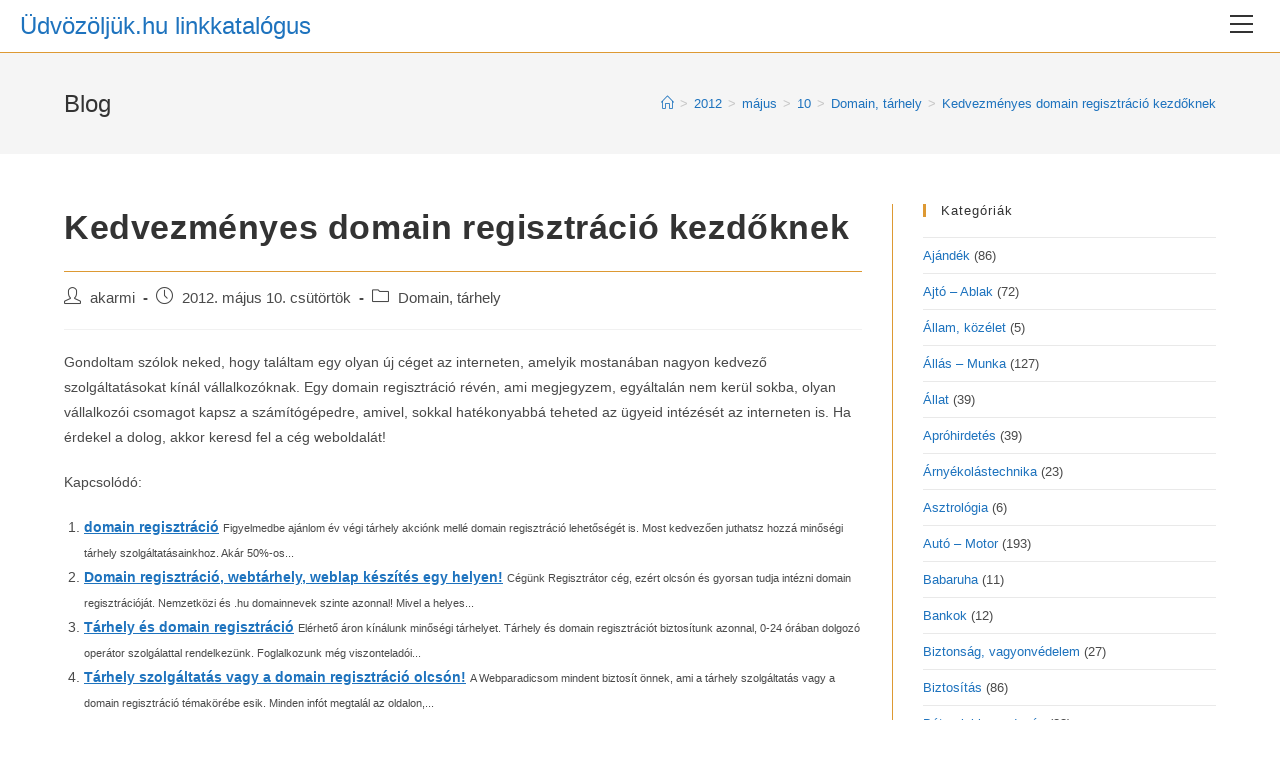

--- FILE ---
content_type: text/html; charset=UTF-8
request_url: https://udvozoljuk.hu/2012/05/10/kedvezmenyes-domain-regisztracio-kezdoknek/
body_size: 19871
content:
<!DOCTYPE html>
<html class="html" lang="hu" prefix="og: https://ogp.me/ns#">
<head>
	<meta charset="UTF-8">
	<link rel="profile" href="https://gmpg.org/xfn/11">

	<meta name="viewport" content="width=device-width, initial-scale=1">
<!-- Search Engine Optimization by Rank Math - https://rankmath.com/ -->
<title>Kedvezményes domain regisztráció kezdőknek - Üdvözöljük.hu linkkatalógus</title>
<meta name="robots" content="follow, index, max-snippet:-1, max-video-preview:-1, max-image-preview:large"/>
<link rel="canonical" href="https://udvozoljuk.hu/2012/05/10/kedvezmenyes-domain-regisztracio-kezdoknek/" />
<meta property="og:locale" content="hu_HU" />
<meta property="og:type" content="article" />
<meta property="og:title" content="Kedvezményes domain regisztráció kezdőknek - Üdvözöljük.hu linkkatalógus" />
<meta property="og:description" content="Gondoltam szólok neked, hogy találtam egy olyan új céget az interneten, amelyik mostanában nagyon kedvező szolgáltatásokat kínál vállalkozóknak. Egy domain regisztráció révén, ami megjegyzem, egyáltalán nem kerül sokba, olyan vállalkozói csomagot kapsz a számítógépedre, amivel, sokkal hatékonyabbá teheted az ügyeid intézését az interneten is. Ha érdekel a dolog, akkor keresd fel a cég weboldalát! Kapcsolódó: [&hellip;]" />
<meta property="og:url" content="https://udvozoljuk.hu/2012/05/10/kedvezmenyes-domain-regisztracio-kezdoknek/" />
<meta property="og:site_name" content="Üdvözöljük.hu linkkatalógus" />
<meta property="article:tag" content="domain" />
<meta property="article:tag" content="domain regisztráció" />
<meta property="article:tag" content="regisztráció" />
<meta property="article:section" content="Domain, tárhely" />
<meta property="article:published_time" content="2012-05-10T08:05:40+02:00" />
<meta name="twitter:card" content="summary_large_image" />
<meta name="twitter:title" content="Kedvezményes domain regisztráció kezdőknek - Üdvözöljük.hu linkkatalógus" />
<meta name="twitter:description" content="Gondoltam szólok neked, hogy találtam egy olyan új céget az interneten, amelyik mostanában nagyon kedvező szolgáltatásokat kínál vállalkozóknak. Egy domain regisztráció révén, ami megjegyzem, egyáltalán nem kerül sokba, olyan vállalkozói csomagot kapsz a számítógépedre, amivel, sokkal hatékonyabbá teheted az ügyeid intézését az interneten is. Ha érdekel a dolog, akkor keresd fel a cég weboldalát! Kapcsolódó: [&hellip;]" />
<meta name="twitter:label1" content="Szerző:" />
<meta name="twitter:data1" content="akarmi" />
<meta name="twitter:label2" content="Olvasási idő" />
<meta name="twitter:data2" content="Kevesebb, mint egy perc" />
<script type="application/ld+json" class="rank-math-schema">{"@context":"https://schema.org","@graph":[{"@type":["Person","Organization"],"@id":"https://udvozoljuk.hu/#person","name":"\u00dcdv\u00f6z\u00f6lj\u00fck.hu linkkatal\u00f3gus"},{"@type":"WebSite","@id":"https://udvozoljuk.hu/#website","url":"https://udvozoljuk.hu","name":"\u00dcdv\u00f6z\u00f6lj\u00fck.hu linkkatal\u00f3gus","publisher":{"@id":"https://udvozoljuk.hu/#person"},"inLanguage":"hu"},{"@type":"WebPage","@id":"https://udvozoljuk.hu/2012/05/10/kedvezmenyes-domain-regisztracio-kezdoknek/#webpage","url":"https://udvozoljuk.hu/2012/05/10/kedvezmenyes-domain-regisztracio-kezdoknek/","name":"Kedvezm\u00e9nyes domain regisztr\u00e1ci\u00f3 kezd\u0151knek - \u00dcdv\u00f6z\u00f6lj\u00fck.hu linkkatal\u00f3gus","datePublished":"2012-05-10T08:05:40+02:00","dateModified":"2012-05-10T08:05:40+02:00","isPartOf":{"@id":"https://udvozoljuk.hu/#website"},"inLanguage":"hu"},{"@type":"Person","@id":"https://udvozoljuk.hu/2012/05/10/kedvezmenyes-domain-regisztracio-kezdoknek/#author","name":"akarmi","image":{"@type":"ImageObject","@id":"https://secure.gravatar.com/avatar/4cf1d360097226774bd57f2e890add40?s=96&amp;d=blank&amp;r=g","url":"https://secure.gravatar.com/avatar/4cf1d360097226774bd57f2e890add40?s=96&amp;d=blank&amp;r=g","caption":"akarmi","inLanguage":"hu"}},{"@type":"BlogPosting","headline":"Kedvezm\u00e9nyes domain regisztr\u00e1ci\u00f3 kezd\u0151knek - \u00dcdv\u00f6z\u00f6lj\u00fck.hu linkkatal\u00f3gus","datePublished":"2012-05-10T08:05:40+02:00","dateModified":"2012-05-10T08:05:40+02:00","author":{"@id":"https://udvozoljuk.hu/2012/05/10/kedvezmenyes-domain-regisztracio-kezdoknek/#author","name":"akarmi"},"publisher":{"@id":"https://udvozoljuk.hu/#person"},"description":"Gondoltam sz\u00f3lok neked, hogy tal\u00e1ltam egy olyan \u00faj c\u00e9get az interneten, amelyik mostan\u00e1ban nagyon kedvez\u0151 szolg\u00e1ltat\u00e1sokat k\u00edn\u00e1l v\u00e1llalkoz\u00f3knak. Egy domain regisztr\u00e1ci\u00f3 r\u00e9v\u00e9n, ami megjegyzem, egy\u00e1ltal\u00e1n nem ker\u00fcl sokba, olyan v\u00e1llalkoz\u00f3i csomagot kapsz a sz\u00e1m\u00edt\u00f3g\u00e9pedre, amivel, sokkal hat\u00e9konyabb\u00e1 teheted az \u00fcgyeid int\u00e9z\u00e9s\u00e9t az interneten is. Ha \u00e9rdekel a dolog, akkor keresd fel a c\u00e9g weboldal\u00e1t!","name":"Kedvezm\u00e9nyes domain regisztr\u00e1ci\u00f3 kezd\u0151knek - \u00dcdv\u00f6z\u00f6lj\u00fck.hu linkkatal\u00f3gus","@id":"https://udvozoljuk.hu/2012/05/10/kedvezmenyes-domain-regisztracio-kezdoknek/#richSnippet","isPartOf":{"@id":"https://udvozoljuk.hu/2012/05/10/kedvezmenyes-domain-regisztracio-kezdoknek/#webpage"},"inLanguage":"hu","mainEntityOfPage":{"@id":"https://udvozoljuk.hu/2012/05/10/kedvezmenyes-domain-regisztracio-kezdoknek/#webpage"}}]}</script>
<!-- /Rank Math WordPress SEO plugin -->

<link rel="alternate" type="application/rss+xml" title="Üdvözöljük.hu linkkatalógus &raquo; hírcsatorna" href="https://udvozoljuk.hu/feed/" />
<link rel="alternate" type="application/rss+xml" title="Üdvözöljük.hu linkkatalógus &raquo; hozzászólás hírcsatorna" href="https://udvozoljuk.hu/comments/feed/" />
<script>
window._wpemojiSettings = {"baseUrl":"https:\/\/s.w.org\/images\/core\/emoji\/14.0.0\/72x72\/","ext":".png","svgUrl":"https:\/\/s.w.org\/images\/core\/emoji\/14.0.0\/svg\/","svgExt":".svg","source":{"concatemoji":"https:\/\/udvozoljuk.hu\/wp-includes\/js\/wp-emoji-release.min.js?ver=6.4.7"}};
/*! This file is auto-generated */
!function(i,n){var o,s,e;function c(e){try{var t={supportTests:e,timestamp:(new Date).valueOf()};sessionStorage.setItem(o,JSON.stringify(t))}catch(e){}}function p(e,t,n){e.clearRect(0,0,e.canvas.width,e.canvas.height),e.fillText(t,0,0);var t=new Uint32Array(e.getImageData(0,0,e.canvas.width,e.canvas.height).data),r=(e.clearRect(0,0,e.canvas.width,e.canvas.height),e.fillText(n,0,0),new Uint32Array(e.getImageData(0,0,e.canvas.width,e.canvas.height).data));return t.every(function(e,t){return e===r[t]})}function u(e,t,n){switch(t){case"flag":return n(e,"\ud83c\udff3\ufe0f\u200d\u26a7\ufe0f","\ud83c\udff3\ufe0f\u200b\u26a7\ufe0f")?!1:!n(e,"\ud83c\uddfa\ud83c\uddf3","\ud83c\uddfa\u200b\ud83c\uddf3")&&!n(e,"\ud83c\udff4\udb40\udc67\udb40\udc62\udb40\udc65\udb40\udc6e\udb40\udc67\udb40\udc7f","\ud83c\udff4\u200b\udb40\udc67\u200b\udb40\udc62\u200b\udb40\udc65\u200b\udb40\udc6e\u200b\udb40\udc67\u200b\udb40\udc7f");case"emoji":return!n(e,"\ud83e\udef1\ud83c\udffb\u200d\ud83e\udef2\ud83c\udfff","\ud83e\udef1\ud83c\udffb\u200b\ud83e\udef2\ud83c\udfff")}return!1}function f(e,t,n){var r="undefined"!=typeof WorkerGlobalScope&&self instanceof WorkerGlobalScope?new OffscreenCanvas(300,150):i.createElement("canvas"),a=r.getContext("2d",{willReadFrequently:!0}),o=(a.textBaseline="top",a.font="600 32px Arial",{});return e.forEach(function(e){o[e]=t(a,e,n)}),o}function t(e){var t=i.createElement("script");t.src=e,t.defer=!0,i.head.appendChild(t)}"undefined"!=typeof Promise&&(o="wpEmojiSettingsSupports",s=["flag","emoji"],n.supports={everything:!0,everythingExceptFlag:!0},e=new Promise(function(e){i.addEventListener("DOMContentLoaded",e,{once:!0})}),new Promise(function(t){var n=function(){try{var e=JSON.parse(sessionStorage.getItem(o));if("object"==typeof e&&"number"==typeof e.timestamp&&(new Date).valueOf()<e.timestamp+604800&&"object"==typeof e.supportTests)return e.supportTests}catch(e){}return null}();if(!n){if("undefined"!=typeof Worker&&"undefined"!=typeof OffscreenCanvas&&"undefined"!=typeof URL&&URL.createObjectURL&&"undefined"!=typeof Blob)try{var e="postMessage("+f.toString()+"("+[JSON.stringify(s),u.toString(),p.toString()].join(",")+"));",r=new Blob([e],{type:"text/javascript"}),a=new Worker(URL.createObjectURL(r),{name:"wpTestEmojiSupports"});return void(a.onmessage=function(e){c(n=e.data),a.terminate(),t(n)})}catch(e){}c(n=f(s,u,p))}t(n)}).then(function(e){for(var t in e)n.supports[t]=e[t],n.supports.everything=n.supports.everything&&n.supports[t],"flag"!==t&&(n.supports.everythingExceptFlag=n.supports.everythingExceptFlag&&n.supports[t]);n.supports.everythingExceptFlag=n.supports.everythingExceptFlag&&!n.supports.flag,n.DOMReady=!1,n.readyCallback=function(){n.DOMReady=!0}}).then(function(){return e}).then(function(){var e;n.supports.everything||(n.readyCallback(),(e=n.source||{}).concatemoji?t(e.concatemoji):e.wpemoji&&e.twemoji&&(t(e.twemoji),t(e.wpemoji)))}))}((window,document),window._wpemojiSettings);
</script>
<style id='wp-emoji-styles-inline-css'>

	img.wp-smiley, img.emoji {
		display: inline !important;
		border: none !important;
		box-shadow: none !important;
		height: 1em !important;
		width: 1em !important;
		margin: 0 0.07em !important;
		vertical-align: -0.1em !important;
		background: none !important;
		padding: 0 !important;
	}
</style>
<link rel='stylesheet' id='wp-block-library-css' href='https://udvozoljuk.hu/wp-includes/css/dist/block-library/style.min.css?ver=6.4.7' media='all' />
<style id='wp-block-library-theme-inline-css'>
.wp-block-audio figcaption{color:#555;font-size:13px;text-align:center}.is-dark-theme .wp-block-audio figcaption{color:hsla(0,0%,100%,.65)}.wp-block-audio{margin:0 0 1em}.wp-block-code{border:1px solid #ccc;border-radius:4px;font-family:Menlo,Consolas,monaco,monospace;padding:.8em 1em}.wp-block-embed figcaption{color:#555;font-size:13px;text-align:center}.is-dark-theme .wp-block-embed figcaption{color:hsla(0,0%,100%,.65)}.wp-block-embed{margin:0 0 1em}.blocks-gallery-caption{color:#555;font-size:13px;text-align:center}.is-dark-theme .blocks-gallery-caption{color:hsla(0,0%,100%,.65)}.wp-block-image figcaption{color:#555;font-size:13px;text-align:center}.is-dark-theme .wp-block-image figcaption{color:hsla(0,0%,100%,.65)}.wp-block-image{margin:0 0 1em}.wp-block-pullquote{border-bottom:4px solid;border-top:4px solid;color:currentColor;margin-bottom:1.75em}.wp-block-pullquote cite,.wp-block-pullquote footer,.wp-block-pullquote__citation{color:currentColor;font-size:.8125em;font-style:normal;text-transform:uppercase}.wp-block-quote{border-left:.25em solid;margin:0 0 1.75em;padding-left:1em}.wp-block-quote cite,.wp-block-quote footer{color:currentColor;font-size:.8125em;font-style:normal;position:relative}.wp-block-quote.has-text-align-right{border-left:none;border-right:.25em solid;padding-left:0;padding-right:1em}.wp-block-quote.has-text-align-center{border:none;padding-left:0}.wp-block-quote.is-large,.wp-block-quote.is-style-large,.wp-block-quote.is-style-plain{border:none}.wp-block-search .wp-block-search__label{font-weight:700}.wp-block-search__button{border:1px solid #ccc;padding:.375em .625em}:where(.wp-block-group.has-background){padding:1.25em 2.375em}.wp-block-separator.has-css-opacity{opacity:.4}.wp-block-separator{border:none;border-bottom:2px solid;margin-left:auto;margin-right:auto}.wp-block-separator.has-alpha-channel-opacity{opacity:1}.wp-block-separator:not(.is-style-wide):not(.is-style-dots){width:100px}.wp-block-separator.has-background:not(.is-style-dots){border-bottom:none;height:1px}.wp-block-separator.has-background:not(.is-style-wide):not(.is-style-dots){height:2px}.wp-block-table{margin:0 0 1em}.wp-block-table td,.wp-block-table th{word-break:normal}.wp-block-table figcaption{color:#555;font-size:13px;text-align:center}.is-dark-theme .wp-block-table figcaption{color:hsla(0,0%,100%,.65)}.wp-block-video figcaption{color:#555;font-size:13px;text-align:center}.is-dark-theme .wp-block-video figcaption{color:hsla(0,0%,100%,.65)}.wp-block-video{margin:0 0 1em}.wp-block-template-part.has-background{margin-bottom:0;margin-top:0;padding:1.25em 2.375em}
</style>
<style id='rank-math-toc-block-style-inline-css'>
.wp-block-rank-math-toc-block nav ol{counter-reset:item}.wp-block-rank-math-toc-block nav ol li{display:block}.wp-block-rank-math-toc-block nav ol li:before{content:counters(item, ".") ". ";counter-increment:item}

</style>
<style id='classic-theme-styles-inline-css'>
/*! This file is auto-generated */
.wp-block-button__link{color:#fff;background-color:#32373c;border-radius:9999px;box-shadow:none;text-decoration:none;padding:calc(.667em + 2px) calc(1.333em + 2px);font-size:1.125em}.wp-block-file__button{background:#32373c;color:#fff;text-decoration:none}
</style>
<style id='global-styles-inline-css'>
body{--wp--preset--color--black: #000000;--wp--preset--color--cyan-bluish-gray: #abb8c3;--wp--preset--color--white: #ffffff;--wp--preset--color--pale-pink: #f78da7;--wp--preset--color--vivid-red: #cf2e2e;--wp--preset--color--luminous-vivid-orange: #ff6900;--wp--preset--color--luminous-vivid-amber: #fcb900;--wp--preset--color--light-green-cyan: #7bdcb5;--wp--preset--color--vivid-green-cyan: #00d084;--wp--preset--color--pale-cyan-blue: #8ed1fc;--wp--preset--color--vivid-cyan-blue: #0693e3;--wp--preset--color--vivid-purple: #9b51e0;--wp--preset--gradient--vivid-cyan-blue-to-vivid-purple: linear-gradient(135deg,rgba(6,147,227,1) 0%,rgb(155,81,224) 100%);--wp--preset--gradient--light-green-cyan-to-vivid-green-cyan: linear-gradient(135deg,rgb(122,220,180) 0%,rgb(0,208,130) 100%);--wp--preset--gradient--luminous-vivid-amber-to-luminous-vivid-orange: linear-gradient(135deg,rgba(252,185,0,1) 0%,rgba(255,105,0,1) 100%);--wp--preset--gradient--luminous-vivid-orange-to-vivid-red: linear-gradient(135deg,rgba(255,105,0,1) 0%,rgb(207,46,46) 100%);--wp--preset--gradient--very-light-gray-to-cyan-bluish-gray: linear-gradient(135deg,rgb(238,238,238) 0%,rgb(169,184,195) 100%);--wp--preset--gradient--cool-to-warm-spectrum: linear-gradient(135deg,rgb(74,234,220) 0%,rgb(151,120,209) 20%,rgb(207,42,186) 40%,rgb(238,44,130) 60%,rgb(251,105,98) 80%,rgb(254,248,76) 100%);--wp--preset--gradient--blush-light-purple: linear-gradient(135deg,rgb(255,206,236) 0%,rgb(152,150,240) 100%);--wp--preset--gradient--blush-bordeaux: linear-gradient(135deg,rgb(254,205,165) 0%,rgb(254,45,45) 50%,rgb(107,0,62) 100%);--wp--preset--gradient--luminous-dusk: linear-gradient(135deg,rgb(255,203,112) 0%,rgb(199,81,192) 50%,rgb(65,88,208) 100%);--wp--preset--gradient--pale-ocean: linear-gradient(135deg,rgb(255,245,203) 0%,rgb(182,227,212) 50%,rgb(51,167,181) 100%);--wp--preset--gradient--electric-grass: linear-gradient(135deg,rgb(202,248,128) 0%,rgb(113,206,126) 100%);--wp--preset--gradient--midnight: linear-gradient(135deg,rgb(2,3,129) 0%,rgb(40,116,252) 100%);--wp--preset--font-size--small: 13px;--wp--preset--font-size--medium: 20px;--wp--preset--font-size--large: 36px;--wp--preset--font-size--x-large: 42px;--wp--preset--spacing--20: 0.44rem;--wp--preset--spacing--30: 0.67rem;--wp--preset--spacing--40: 1rem;--wp--preset--spacing--50: 1.5rem;--wp--preset--spacing--60: 2.25rem;--wp--preset--spacing--70: 3.38rem;--wp--preset--spacing--80: 5.06rem;--wp--preset--shadow--natural: 6px 6px 9px rgba(0, 0, 0, 0.2);--wp--preset--shadow--deep: 12px 12px 50px rgba(0, 0, 0, 0.4);--wp--preset--shadow--sharp: 6px 6px 0px rgba(0, 0, 0, 0.2);--wp--preset--shadow--outlined: 6px 6px 0px -3px rgba(255, 255, 255, 1), 6px 6px rgba(0, 0, 0, 1);--wp--preset--shadow--crisp: 6px 6px 0px rgba(0, 0, 0, 1);}:where(.is-layout-flex){gap: 0.5em;}:where(.is-layout-grid){gap: 0.5em;}body .is-layout-flow > .alignleft{float: left;margin-inline-start: 0;margin-inline-end: 2em;}body .is-layout-flow > .alignright{float: right;margin-inline-start: 2em;margin-inline-end: 0;}body .is-layout-flow > .aligncenter{margin-left: auto !important;margin-right: auto !important;}body .is-layout-constrained > .alignleft{float: left;margin-inline-start: 0;margin-inline-end: 2em;}body .is-layout-constrained > .alignright{float: right;margin-inline-start: 2em;margin-inline-end: 0;}body .is-layout-constrained > .aligncenter{margin-left: auto !important;margin-right: auto !important;}body .is-layout-constrained > :where(:not(.alignleft):not(.alignright):not(.alignfull)){max-width: var(--wp--style--global--content-size);margin-left: auto !important;margin-right: auto !important;}body .is-layout-constrained > .alignwide{max-width: var(--wp--style--global--wide-size);}body .is-layout-flex{display: flex;}body .is-layout-flex{flex-wrap: wrap;align-items: center;}body .is-layout-flex > *{margin: 0;}body .is-layout-grid{display: grid;}body .is-layout-grid > *{margin: 0;}:where(.wp-block-columns.is-layout-flex){gap: 2em;}:where(.wp-block-columns.is-layout-grid){gap: 2em;}:where(.wp-block-post-template.is-layout-flex){gap: 1.25em;}:where(.wp-block-post-template.is-layout-grid){gap: 1.25em;}.has-black-color{color: var(--wp--preset--color--black) !important;}.has-cyan-bluish-gray-color{color: var(--wp--preset--color--cyan-bluish-gray) !important;}.has-white-color{color: var(--wp--preset--color--white) !important;}.has-pale-pink-color{color: var(--wp--preset--color--pale-pink) !important;}.has-vivid-red-color{color: var(--wp--preset--color--vivid-red) !important;}.has-luminous-vivid-orange-color{color: var(--wp--preset--color--luminous-vivid-orange) !important;}.has-luminous-vivid-amber-color{color: var(--wp--preset--color--luminous-vivid-amber) !important;}.has-light-green-cyan-color{color: var(--wp--preset--color--light-green-cyan) !important;}.has-vivid-green-cyan-color{color: var(--wp--preset--color--vivid-green-cyan) !important;}.has-pale-cyan-blue-color{color: var(--wp--preset--color--pale-cyan-blue) !important;}.has-vivid-cyan-blue-color{color: var(--wp--preset--color--vivid-cyan-blue) !important;}.has-vivid-purple-color{color: var(--wp--preset--color--vivid-purple) !important;}.has-black-background-color{background-color: var(--wp--preset--color--black) !important;}.has-cyan-bluish-gray-background-color{background-color: var(--wp--preset--color--cyan-bluish-gray) !important;}.has-white-background-color{background-color: var(--wp--preset--color--white) !important;}.has-pale-pink-background-color{background-color: var(--wp--preset--color--pale-pink) !important;}.has-vivid-red-background-color{background-color: var(--wp--preset--color--vivid-red) !important;}.has-luminous-vivid-orange-background-color{background-color: var(--wp--preset--color--luminous-vivid-orange) !important;}.has-luminous-vivid-amber-background-color{background-color: var(--wp--preset--color--luminous-vivid-amber) !important;}.has-light-green-cyan-background-color{background-color: var(--wp--preset--color--light-green-cyan) !important;}.has-vivid-green-cyan-background-color{background-color: var(--wp--preset--color--vivid-green-cyan) !important;}.has-pale-cyan-blue-background-color{background-color: var(--wp--preset--color--pale-cyan-blue) !important;}.has-vivid-cyan-blue-background-color{background-color: var(--wp--preset--color--vivid-cyan-blue) !important;}.has-vivid-purple-background-color{background-color: var(--wp--preset--color--vivid-purple) !important;}.has-black-border-color{border-color: var(--wp--preset--color--black) !important;}.has-cyan-bluish-gray-border-color{border-color: var(--wp--preset--color--cyan-bluish-gray) !important;}.has-white-border-color{border-color: var(--wp--preset--color--white) !important;}.has-pale-pink-border-color{border-color: var(--wp--preset--color--pale-pink) !important;}.has-vivid-red-border-color{border-color: var(--wp--preset--color--vivid-red) !important;}.has-luminous-vivid-orange-border-color{border-color: var(--wp--preset--color--luminous-vivid-orange) !important;}.has-luminous-vivid-amber-border-color{border-color: var(--wp--preset--color--luminous-vivid-amber) !important;}.has-light-green-cyan-border-color{border-color: var(--wp--preset--color--light-green-cyan) !important;}.has-vivid-green-cyan-border-color{border-color: var(--wp--preset--color--vivid-green-cyan) !important;}.has-pale-cyan-blue-border-color{border-color: var(--wp--preset--color--pale-cyan-blue) !important;}.has-vivid-cyan-blue-border-color{border-color: var(--wp--preset--color--vivid-cyan-blue) !important;}.has-vivid-purple-border-color{border-color: var(--wp--preset--color--vivid-purple) !important;}.has-vivid-cyan-blue-to-vivid-purple-gradient-background{background: var(--wp--preset--gradient--vivid-cyan-blue-to-vivid-purple) !important;}.has-light-green-cyan-to-vivid-green-cyan-gradient-background{background: var(--wp--preset--gradient--light-green-cyan-to-vivid-green-cyan) !important;}.has-luminous-vivid-amber-to-luminous-vivid-orange-gradient-background{background: var(--wp--preset--gradient--luminous-vivid-amber-to-luminous-vivid-orange) !important;}.has-luminous-vivid-orange-to-vivid-red-gradient-background{background: var(--wp--preset--gradient--luminous-vivid-orange-to-vivid-red) !important;}.has-very-light-gray-to-cyan-bluish-gray-gradient-background{background: var(--wp--preset--gradient--very-light-gray-to-cyan-bluish-gray) !important;}.has-cool-to-warm-spectrum-gradient-background{background: var(--wp--preset--gradient--cool-to-warm-spectrum) !important;}.has-blush-light-purple-gradient-background{background: var(--wp--preset--gradient--blush-light-purple) !important;}.has-blush-bordeaux-gradient-background{background: var(--wp--preset--gradient--blush-bordeaux) !important;}.has-luminous-dusk-gradient-background{background: var(--wp--preset--gradient--luminous-dusk) !important;}.has-pale-ocean-gradient-background{background: var(--wp--preset--gradient--pale-ocean) !important;}.has-electric-grass-gradient-background{background: var(--wp--preset--gradient--electric-grass) !important;}.has-midnight-gradient-background{background: var(--wp--preset--gradient--midnight) !important;}.has-small-font-size{font-size: var(--wp--preset--font-size--small) !important;}.has-medium-font-size{font-size: var(--wp--preset--font-size--medium) !important;}.has-large-font-size{font-size: var(--wp--preset--font-size--large) !important;}.has-x-large-font-size{font-size: var(--wp--preset--font-size--x-large) !important;}
.wp-block-navigation a:where(:not(.wp-element-button)){color: inherit;}
:where(.wp-block-post-template.is-layout-flex){gap: 1.25em;}:where(.wp-block-post-template.is-layout-grid){gap: 1.25em;}
:where(.wp-block-columns.is-layout-flex){gap: 2em;}:where(.wp-block-columns.is-layout-grid){gap: 2em;}
.wp-block-pullquote{font-size: 1.5em;line-height: 1.6;}
</style>
<link rel='stylesheet' id='contact-form-7-css' href='https://udvozoljuk.hu/wp-content/plugins/contact-form-7/includes/css/styles.css?ver=5.9.3' media='all' />
<link rel='stylesheet' id='font-awesome-css' href='https://udvozoljuk.hu/wp-content/themes/oceanwp/assets/fonts/fontawesome/css/all.min.css?ver=6.4.2' media='all' />
<link rel='stylesheet' id='simple-line-icons-css' href='https://udvozoljuk.hu/wp-content/themes/oceanwp/assets/css/third/simple-line-icons.min.css?ver=2.4.0' media='all' />
<link rel='stylesheet' id='oceanwp-style-css' href='https://udvozoljuk.hu/wp-content/themes/oceanwp/assets/css/style.min.css?ver=3.5.4' media='all' />
<link rel='stylesheet' id='oe-widgets-style-css' href='https://udvozoljuk.hu/wp-content/plugins/ocean-extra/assets/css/widgets.css?ver=6.4.7' media='all' />
<link rel='stylesheet' id='oss-social-share-style-css' href='https://udvozoljuk.hu/wp-content/plugins/ocean-social-sharing/assets/css/style.min.css?ver=6.4.7' media='all' />
<link rel='stylesheet' id='yarppRelatedCss-css' href='https://udvozoljuk.hu/wp-content/plugins/yet-another-related-posts-plugin/style/related.css?ver=5.30.10' media='all' />
<script src="https://udvozoljuk.hu/wp-includes/js/jquery/jquery.min.js?ver=3.7.1" id="jquery-core-js"></script>
<script src="https://udvozoljuk.hu/wp-includes/js/jquery/jquery-migrate.min.js?ver=3.4.1" id="jquery-migrate-js"></script>
<link rel="https://api.w.org/" href="https://udvozoljuk.hu/wp-json/" /><link rel="alternate" type="application/json" href="https://udvozoljuk.hu/wp-json/wp/v2/posts/65127" /><link rel="EditURI" type="application/rsd+xml" title="RSD" href="https://udvozoljuk.hu/xmlrpc.php?rsd" />
<meta name="generator" content="WordPress 6.4.7" />
<link rel='shortlink' href='https://udvozoljuk.hu/?p=65127' />
<link rel="alternate" type="application/json+oembed" href="https://udvozoljuk.hu/wp-json/oembed/1.0/embed?url=https%3A%2F%2Fudvozoljuk.hu%2F2012%2F05%2F10%2Fkedvezmenyes-domain-regisztracio-kezdoknek%2F" />
<link rel="alternate" type="text/xml+oembed" href="https://udvozoljuk.hu/wp-json/oembed/1.0/embed?url=https%3A%2F%2Fudvozoljuk.hu%2F2012%2F05%2F10%2Fkedvezmenyes-domain-regisztracio-kezdoknek%2F&#038;format=xml" />
<meta name="generator" content="Site Kit by Google 1.122.0" /><script src="https://www.google.com/recaptcha/api.js?hl=hu_HU" async defer></script>
<style type="text/css">.broken_link, a.broken_link {
	text-decoration: line-through;
}</style><!-- OceanWP CSS -->
<style type="text/css">
/* General CSS */a:hover,a.light:hover,.theme-heading .text::before,.theme-heading .text::after,#top-bar-content >a:hover,#top-bar-social li.oceanwp-email a:hover,#site-navigation-wrap .dropdown-menu >li >a:hover,#site-header.medium-header #medium-searchform button:hover,.oceanwp-mobile-menu-icon a:hover,.blog-entry.post .blog-entry-header .entry-title a:hover,.blog-entry.post .blog-entry-readmore a:hover,.blog-entry.thumbnail-entry .blog-entry-category a,ul.meta li a:hover,.dropcap,.single nav.post-navigation .nav-links .title,body .related-post-title a:hover,body #wp-calendar caption,body .contact-info-widget.default i,body .contact-info-widget.big-icons i,body .custom-links-widget .oceanwp-custom-links li a:hover,body .custom-links-widget .oceanwp-custom-links li a:hover:before,body .posts-thumbnails-widget li a:hover,body .social-widget li.oceanwp-email a:hover,.comment-author .comment-meta .comment-reply-link,#respond #cancel-comment-reply-link:hover,#footer-widgets .footer-box a:hover,#footer-bottom a:hover,#footer-bottom #footer-bottom-menu a:hover,.sidr a:hover,.sidr-class-dropdown-toggle:hover,.sidr-class-menu-item-has-children.active >a,.sidr-class-menu-item-has-children.active >a >.sidr-class-dropdown-toggle,input[type=checkbox]:checked:before{color:#dd9933}.single nav.post-navigation .nav-links .title .owp-icon use,.blog-entry.post .blog-entry-readmore a:hover .owp-icon use,body .contact-info-widget.default .owp-icon use,body .contact-info-widget.big-icons .owp-icon use{stroke:#dd9933}input[type="button"],input[type="reset"],input[type="submit"],button[type="submit"],.button,#site-navigation-wrap .dropdown-menu >li.btn >a >span,.thumbnail:hover i,.post-quote-content,.omw-modal .omw-close-modal,body .contact-info-widget.big-icons li:hover i,body div.wpforms-container-full .wpforms-form input[type=submit],body div.wpforms-container-full .wpforms-form button[type=submit],body div.wpforms-container-full .wpforms-form .wpforms-page-button{background-color:#dd9933}.thumbnail:hover .link-post-svg-icon{background-color:#dd9933}body .contact-info-widget.big-icons li:hover .owp-icon{background-color:#dd9933}.widget-title{border-color:#dd9933}blockquote{border-color:#dd9933}#searchform-dropdown{border-color:#dd9933}.dropdown-menu .sub-menu{border-color:#dd9933}.blog-entry.large-entry .blog-entry-readmore a:hover{border-color:#dd9933}.oceanwp-newsletter-form-wrap input[type="email"]:focus{border-color:#dd9933}.social-widget li.oceanwp-email a:hover{border-color:#dd9933}#respond #cancel-comment-reply-link:hover{border-color:#dd9933}body .contact-info-widget.big-icons li:hover i{border-color:#dd9933}#footer-widgets .oceanwp-newsletter-form-wrap input[type="email"]:focus{border-color:#dd9933}blockquote,.wp-block-quote{border-left-color:#dd9933}body .contact-info-widget.big-icons li:hover .owp-icon{border-color:#dd9933}input[type="button"]:hover,input[type="reset"]:hover,input[type="submit"]:hover,button[type="submit"]:hover,input[type="button"]:focus,input[type="reset"]:focus,input[type="submit"]:focus,button[type="submit"]:focus,.button:hover,.button:focus,#site-navigation-wrap .dropdown-menu >li.btn >a:hover >span,.post-quote-author,.omw-modal .omw-close-modal:hover,body div.wpforms-container-full .wpforms-form input[type=submit]:hover,body div.wpforms-container-full .wpforms-form button[type=submit]:hover,body div.wpforms-container-full .wpforms-form .wpforms-page-button:hover{background-color:#1e73be}table th,table td,hr,.content-area,body.content-left-sidebar #content-wrap .content-area,.content-left-sidebar .content-area,#top-bar-wrap,#site-header,#site-header.top-header #search-toggle,.dropdown-menu ul li,.centered-minimal-page-header,.blog-entry.post,.blog-entry.grid-entry .blog-entry-inner,.blog-entry.thumbnail-entry .blog-entry-bottom,.single-post .entry-title,.single .entry-share-wrap .entry-share,.single .entry-share,.single .entry-share ul li a,.single nav.post-navigation,.single nav.post-navigation .nav-links .nav-previous,#author-bio,#author-bio .author-bio-avatar,#author-bio .author-bio-social li a,#related-posts,#comments,.comment-body,#respond #cancel-comment-reply-link,#blog-entries .type-page,.page-numbers a,.page-numbers span:not(.elementor-screen-only),.page-links span,body #wp-calendar caption,body #wp-calendar th,body #wp-calendar tbody,body .contact-info-widget.default i,body .contact-info-widget.big-icons i,body .posts-thumbnails-widget li,body .tagcloud a{border-color:#dd9933}body .contact-info-widget.big-icons .owp-icon,body .contact-info-widget.default .owp-icon{border-color:#dd9933}body,.has-parallax-footer:not(.separate-layout) #main{background-color:rgba(255,255,255,0.37)}a{color:#1e73be}a .owp-icon use{stroke:#1e73be}a:hover{color:#dd3333}a:hover .owp-icon use{stroke:#dd3333}/* Header CSS */#site-logo #site-logo-inner,.oceanwp-social-menu .social-menu-inner,#site-header.full_screen-header .menu-bar-inner,.after-header-content .after-header-content-inner{height:52px}#site-navigation-wrap .dropdown-menu >li >a,.oceanwp-mobile-menu-icon a,.mobile-menu-close,.after-header-content-inner >a{line-height:52px}#site-header-inner{padding:0 20px 0 20px}#site-header.has-header-media .overlay-header-media{background-color:rgba(0,0,0,0.5)}
</style></head>

<body class="post-template-default single single-post postid-65127 single-format-standard wp-embed-responsive oceanwp-theme dropdown-mobile default-breakpoint has-sidebar content-right-sidebar post-in-category-domain-tarhely has-breadcrumbs" itemscope="itemscope" itemtype="https://schema.org/Article">

	
	
	<div id="outer-wrap" class="site clr">

		<a class="skip-link screen-reader-text" href="#main">Skip to content</a>

		
		<div id="wrap" class="clr">

			
			
<header id="site-header" class="full_screen-header clr" data-height="52" itemscope="itemscope" itemtype="https://schema.org/WPHeader" role="banner">

	
		

<div id="site-header-inner" class="clr">

	
	

<div id="site-logo" class="clr" itemscope itemtype="https://schema.org/Brand" >

	
	<div id="site-logo-inner" class="clr">

						<a href="https://udvozoljuk.hu/" rel="home" class="site-title site-logo-text" >Üdvözöljük.hu linkkatalógus</a>
				
	</div><!-- #site-logo-inner -->

	
	
</div><!-- #site-logo -->


	<div id="site-navigation-wrap" class="clr">

		<div class="menu-bar-wrap clr">
			<div class="menu-bar-inner clr">
				<a href="https://udvozoljuk.hu/#header-menu-toggle" class="menu-bar"><span class="ham"></span><span class="screen-reader-text">View website Menu</span></a>
			</div>
		</div>

		<div id="full-screen-menu" class="clr">
			<div id="full-screen-menu-inner" class="clr">
				
			
			
			<nav id="site-navigation" class="navigation main-navigation clr" itemscope="itemscope" itemtype="https://schema.org/SiteNavigationElement" role="navigation" >

				<ul id="menu-main-menu" class="main-menu fs-dropdown-menu"><li id="menu-item-123984" class="menu-item menu-item-type-post_type menu-item-object-page menu-item-123984"><a href="https://udvozoljuk.hu/?page_id=6" class="menu-link"><span class="text-wrap">Linkgyűjtemény</span></a></li><li id="menu-item-124000" class="menu-item menu-item-type-post_type menu-item-object-page menu-item-124000"><a href="https://udvozoljuk.hu/linkajanlas/" class="menu-link"><span class="text-wrap">Linkajánlás</span></a></li><li id="menu-item-123999" class="menu-item menu-item-type-post_type menu-item-object-page menu-item-123999"><a href="https://udvozoljuk.hu/szabalyzat/" class="menu-link"><span class="text-wrap">Szabályzat</span></a></li><li id="menu-item-124001" class="menu-item menu-item-type-post_type menu-item-object-page menu-item-124001"><a href="https://udvozoljuk.hu/kapcsolat/" class="menu-link"><span class="text-wrap">Kapcsolat</span></a></li><li class="search-toggle-li" ><form action="https://udvozoljuk.hu/" class="header-searchform" aria-label="Search this website"><span class="search-text">Type your search<span><i></i><i></i><i></i></span></span><input aria-label="After typing hit enter to submit search query" type="search" name="s" value="" autocomplete="off" /></form></li></ul>
			</nav><!-- #site-navigation -->

			
			
		
		
				</div>
		</div>

	</div><!-- #site-header-wrap -->

	
	
	<div class="oceanwp-mobile-menu-icon clr mobile-right">

		
		
		
		<a href="https://udvozoljuk.hu/#mobile-menu-toggle" class="mobile-menu"  aria-label="Mobile Menu">
							<i class="fa fa-bars" aria-hidden="true"></i>
								<span class="oceanwp-text">Menu</span>
				<span class="oceanwp-close-text">Close</span>
						</a>

		
		
		
	</div><!-- #oceanwp-mobile-menu-navbar -->

	

</div><!-- #site-header-inner -->


<div id="mobile-dropdown" class="clr" >

	<nav class="clr" itemscope="itemscope" itemtype="https://schema.org/SiteNavigationElement">

		<ul id="menu-main-menu-1" class="menu"><li class="menu-item menu-item-type-post_type menu-item-object-page menu-item-123984"><a href="https://udvozoljuk.hu/?page_id=6">Linkgyűjtemény</a></li>
<li class="menu-item menu-item-type-post_type menu-item-object-page menu-item-124000"><a href="https://udvozoljuk.hu/linkajanlas/">Linkajánlás</a></li>
<li class="menu-item menu-item-type-post_type menu-item-object-page menu-item-123999"><a href="https://udvozoljuk.hu/szabalyzat/">Szabályzat</a></li>
<li class="menu-item menu-item-type-post_type menu-item-object-page menu-item-124001"><a href="https://udvozoljuk.hu/kapcsolat/">Kapcsolat</a></li>
<li class="search-toggle-li" ><form action="https://udvozoljuk.hu/" class="header-searchform" aria-label="Search this website"><span class="search-text">Type your search<span><i></i><i></i><i></i></span></span><input aria-label="After typing hit enter to submit search query" type="search" name="s" value="" autocomplete="off" /></form></li></ul>
<div id="mobile-menu-search" class="clr">
	<form aria-label="Search this website" method="get" action="https://udvozoljuk.hu/" class="mobile-searchform">
		<input aria-label="Insert search query" value="" class="field" id="ocean-mobile-search-1" type="search" name="s" autocomplete="off" placeholder="Search" />
		<button aria-label="Submit search" type="submit" class="searchform-submit">
			<i class=" icon-magnifier" aria-hidden="true" role="img"></i>		</button>
					</form>
</div><!-- .mobile-menu-search -->

	</nav>

</div>


		
		
</header><!-- #site-header -->


			
			<main id="main" class="site-main clr"  role="main">

				

<header class="page-header">

	
	<div class="container clr page-header-inner">

		
			<h1 class="page-header-title clr" itemprop="headline">Blog</h1>

			
		
		<nav role="navigation" aria-label="Breadcrumbs" class="site-breadcrumbs clr position-"><ol class="trail-items" itemscope itemtype="http://schema.org/BreadcrumbList"><meta name="numberOfItems" content="6" /><meta name="itemListOrder" content="Ascending" /><li class="trail-item trail-begin" itemprop="itemListElement" itemscope itemtype="https://schema.org/ListItem"><a href="https://udvozoljuk.hu" rel="home" aria-label="Home" itemprop="item"><span itemprop="name"><i class=" icon-home" aria-hidden="true" role="img"></i><span class="breadcrumb-home has-icon">Home</span></span></a><span class="breadcrumb-sep">></span><meta itemprop="position" content="1" /></li><li class="trail-item" itemprop="itemListElement" itemscope itemtype="https://schema.org/ListItem"><a href="https://udvozoljuk.hu/2012/" itemprop="item"><span itemprop="name">2012</span></a><span class="breadcrumb-sep">></span><meta itemprop="position" content="2" /></li><li class="trail-item" itemprop="itemListElement" itemscope itemtype="https://schema.org/ListItem"><a href="https://udvozoljuk.hu/2012/05/" itemprop="item"><span itemprop="name">május</span></a><span class="breadcrumb-sep">></span><meta itemprop="position" content="3" /></li><li class="trail-item" itemprop="itemListElement" itemscope itemtype="https://schema.org/ListItem"><a href="https://udvozoljuk.hu/2012/05/10/" itemprop="item"><span itemprop="name">10</span></a><span class="breadcrumb-sep">></span><meta itemprop="position" content="4" /></li><li class="trail-item" itemprop="itemListElement" itemscope itemtype="https://schema.org/ListItem"><a href="https://udvozoljuk.hu/category/domain-tarhely/" itemprop="item"><span itemprop="name">Domain, tárhely</span></a><span class="breadcrumb-sep">></span><meta itemprop="position" content="5" /></li><li class="trail-item trail-end" itemprop="itemListElement" itemscope itemtype="https://schema.org/ListItem"><span itemprop="name"><a href="https://udvozoljuk.hu/2012/05/10/kedvezmenyes-domain-regisztracio-kezdoknek/">Kedvezményes domain regisztráció kezdőknek</a></span><meta itemprop="position" content="6" /></li></ol></nav>
	</div><!-- .page-header-inner -->

	
	
</header><!-- .page-header -->


	
	<div id="content-wrap" class="container clr">

		
		<div id="primary" class="content-area clr">

			
			<div id="content" class="site-content clr">

				
				
<article id="post-65127">

	

<header class="entry-header clr">
	<h2 class="single-post-title entry-title" itemprop="headline">Kedvezményes domain regisztráció kezdőknek</h2><!-- .single-post-title -->
</header><!-- .entry-header -->


<ul class="meta ospm-default clr">

	
					<li class="meta-author" itemprop="name"><span class="screen-reader-text">Post author:</span><i class=" icon-user" aria-hidden="true" role="img"></i><a href="https://udvozoljuk.hu/author/akarmi/" title="akarmi bejegyzése" rel="author"  itemprop="author" itemscope="itemscope" itemtype="https://schema.org/Person">akarmi</a></li>
		
		
		
		
		
		
	
		
					<li class="meta-date" itemprop="datePublished"><span class="screen-reader-text">Post published:</span><i class=" icon-clock" aria-hidden="true" role="img"></i>2012. május 10.  csütörtök</li>
		
		
		
		
		
	
		
		
		
					<li class="meta-cat"><span class="screen-reader-text">Post category:</span><i class=" icon-folder" aria-hidden="true" role="img"></i><a href="https://udvozoljuk.hu/category/domain-tarhely/" rel="category tag">Domain, tárhely</a></li>
		
		
		
	
		
		
		
		
		
		
	
</ul>



<div class="entry-content clr" itemprop="text">
	<p>Gondoltam szólok neked, hogy találtam egy olyan új céget az interneten, amelyik mostanában nagyon kedvező szolgáltatásokat kínál vállalkozóknak. Egy domain regisztráció révén, ami megjegyzem, egyáltalán nem kerül sokba, olyan vállalkozói csomagot kapsz a számítógépedre, amivel, sokkal hatékonyabbá teheted az ügyeid intézését az interneten is. Ha érdekel a dolog, akkor keresd fel a cég weboldalát!</p>
<div class='yarpp yarpp-related yarpp-related-website yarpp-template-list'>
<!-- YARPP List -->
<p>Kapcsolódó:<ol>
<li><a href="https://udvozoljuk.hu/2011/12/10/domain-regisztracio/" rel="bookmark" title="domain regisztráció">domain regisztráció</a> <small>Figyelmedbe ajánlom év végi tárhely akciónk mellé domain regisztráció lehetőségét is. Most kedvezően juthatsz hozzá minőségi tárhely szolgáltatásainkhoz. Akár 50%-os...</small></li>
<li><a href="https://udvozoljuk.hu/2012/01/28/domain-regisztracio-webtarhely-weblap-keszites-egy-helyen/" rel="bookmark" title="Domain regisztráció, webtárhely, weblap készítés egy helyen!">Domain regisztráció, webtárhely, weblap készítés egy helyen!</a> <small>Cégünk Regisztrátor cég, ezért olcsón és gyorsan tudja intézni domain regisztrációját. Nemzetközi és .hu domainnevek szinte azonnal! Mivel a helyes...</small></li>
<li><a href="https://udvozoljuk.hu/2011/10/19/tarhely-es-domain-regisztracio/" rel="bookmark" title="Tárhely és domain regisztráció">Tárhely és domain regisztráció</a> <small>Elérhető áron kínálunk minőségi tárhelyet. Tárhely és domain regisztrációt biztosítunk azonnal, 0-24 órában dolgozó operátor szolgálattal rendelkezünk. Foglalkozunk még viszonteladói...</small></li>
<li><a href="https://udvozoljuk.hu/2013/07/05/tarhely-szolgaltatas-vagy-a-domain-regisztracio-olcson/" rel="bookmark" title="Tárhely szolgáltatás vagy a domain regisztráció olcsón!">Tárhely szolgáltatás vagy a domain regisztráció olcsón!</a> <small>A Webparadicsom mindent biztosít önnek, ami a tárhely szolgáltatás vagy a domain regisztráció témakörébe esik. Minden infót megtalál az oldalon,...</small></li>
<li><a href="https://udvozoljuk.hu/2013/06/20/szuper-vitorlas-oktatas-kedvezmenyes-aron/" rel="bookmark" title="Szuper vitorlás oktatás kedvezményes áron!">Szuper vitorlás oktatás kedvezményes áron!</a> <small>Szeretnél meg tanulni vitorlázni? Nálunk jó áron teheted, hiszen cégünk kedvezményes árakon kínál vitorlás oktatást mindenkinek. Nálunk a legjobbaktól tanulhatsz,...</small></li>
</ol><div style="clear:both; margin-top:0em; margin-bottom:1em;"><a href="https://udvozoljuk.hu/2017/02/13/hogyan-nez-ki-a-domain-nev-felepitese/" target="_self" rel="dofollow" class="uadd1171e0265e37871f1d62958c29413"><!-- INLINE RELATED POSTS 1/2 //--><style> .uadd1171e0265e37871f1d62958c29413 , .uadd1171e0265e37871f1d62958c29413 .postImageUrl , .uadd1171e0265e37871f1d62958c29413 .centered-text-area { min-height: 80px; position: relative; } .uadd1171e0265e37871f1d62958c29413 , .uadd1171e0265e37871f1d62958c29413:hover , .uadd1171e0265e37871f1d62958c29413:visited , .uadd1171e0265e37871f1d62958c29413:active { border:0!important; } .uadd1171e0265e37871f1d62958c29413 .clearfix:after { content: ""; display: table; clear: both; } .uadd1171e0265e37871f1d62958c29413 { display: block; transition: background-color 250ms; webkit-transition: background-color 250ms; width: 100%; opacity: 1; transition: opacity 250ms; webkit-transition: opacity 250ms; background-color: #E67E22; } .uadd1171e0265e37871f1d62958c29413:active , .uadd1171e0265e37871f1d62958c29413:hover { opacity: 1; transition: opacity 250ms; webkit-transition: opacity 250ms; background-color: #D35400; } .uadd1171e0265e37871f1d62958c29413 .centered-text-area { width: 100%; position: relative; } .uadd1171e0265e37871f1d62958c29413 .ctaText { border-bottom: 0 solid #fff; color: #ECF0F1; font-size: 16px; font-weight: bold; margin: 0; padding: 0; text-decoration: underline; } .uadd1171e0265e37871f1d62958c29413 .postTitle { color: #2C3E50; font-size: 16px; font-weight: 600; margin: 0; padding: 0; width: 100%; } .uadd1171e0265e37871f1d62958c29413 .ctaButton { background-color: #D35400!important; color: #ECF0F1; border: none; border-radius: 3px; box-shadow: none; font-size: 14px; font-weight: bold; line-height: 26px; moz-border-radius: 3px; text-align: center; text-decoration: none; text-shadow: none; width: 80px; min-height: 80px; background: url(https://udvozoljuk.hu/wp-content/plugins/intelly-related-posts/assets/images/simple-arrow.png)no-repeat; position: absolute; right: 0; top: 0; } .uadd1171e0265e37871f1d62958c29413:hover .ctaButton { background-color: #E67E22!important; } .uadd1171e0265e37871f1d62958c29413 .centered-text { display: table; height: 80px; padding-left: 18px; top: 0; } .uadd1171e0265e37871f1d62958c29413 .uadd1171e0265e37871f1d62958c29413-content { display: table-cell; margin: 0; padding: 0; padding-right: 108px; position: relative; vertical-align: middle; width: 100%; } .uadd1171e0265e37871f1d62958c29413:after { content: ""; display: block; clear: both; } </style><div class="centered-text-area"><div class="centered-text" style="float: left;"><div class="uadd1171e0265e37871f1d62958c29413-content"><span class="ctaText">Nézd meg ezt is:</span>&nbsp; <span class="postTitle">Hogyan néz ki a domain név felépítése?</span></div></div></div><div class="ctaButton"></div></a></div></p>
</div>

</div><!-- .entry -->


<div class="post-tags clr">
	<span class="owp-tag-text">Tags: </span><a href="https://udvozoljuk.hu/tag/domain/" rel="tag">domain</a><span class="owp-sep">,</span> <a href="https://udvozoljuk.hu/tag/domain-regisztracio/" rel="tag">domain regisztráció</a><span class="owp-sep">,</span> <a href="https://udvozoljuk.hu/tag/regisztracio/" rel="tag">regisztráció</a></div>

<div class="entry-share clr minimal side">

	
		<h3 class="theme-heading social-share-title">
			<span class="text" aria-hidden="true">Please Share This</span>
			<span class="screen-reader-text">Share this content</span>
		</h3>

	
	<ul class="oss-social-share clr" aria-label="Available sharing options">

		
				<li class="twitter">
					<a href="https://twitter.com/share?text=Kedvezm%C3%A9nyes%20domain%20regisztr%C3%A1ci%C3%B3%20kezd%C5%91knek&amp;url=https%3A%2F%2Fudvozoljuk.hu%2F2012%2F05%2F10%2Fkedvezmenyes-domain-regisztracio-kezdoknek%2F" aria-label="Share on X" onclick="oss_onClick( this.href );return false;">
						<span class="screen-reader-text">Opens in a new window</span>
						<span class="oss-icon-wrap">
							<svg class="oss-icon" role="img" viewBox="0 0 512 512" xmlns="http://www.w3.org/2000/svg" aria-hidden="true" focusable="false">
								<path d="M389.2 48h70.6L305.6 224.2 487 464H345L233.7 318.6 106.5 464H35.8L200.7 275.5 26.8 48H172.4L272.9 180.9 389.2 48zM364.4 421.8h39.1L151.1 88h-42L364.4 421.8z"/>
							</svg>
						</span>
											</a>
				</li>

			
		
				<li class="facebook">
					<a href="https://www.facebook.com/sharer.php?u=https%3A%2F%2Fudvozoljuk.hu%2F2012%2F05%2F10%2Fkedvezmenyes-domain-regisztracio-kezdoknek%2F" aria-label="Share on Facebook" onclick="oss_onClick( this.href );return false;">
						<span class="screen-reader-text">Opens in a new window</span>
						<span class="oss-icon-wrap">
							<svg class="oss-icon" role="img" viewBox="0 0 512 512" xmlns="http://www.w3.org/2000/svg" aria-hidden="true" focusable="false">
								<path d="M504 256C504 119 393 8 256 8S8 119 8 256c0 123.78 90.69 226.38 209.25 245V327.69h-63V256h63v-54.64c0-62.15
								37-96.48 93.67-96.48 27.14 0 55.52 4.84 55.52 4.84v61h-31.28c-30.8 0-40.41 19.12-40.41 38.73V256h68.78l-11
								71.69h-57.78V501C413.31 482.38 504 379.78 504 256z"/>
							</svg>
						</span>
											</a>
				</li>

			
		
		
				<li class="pinterest">
					<a href="https://www.pinterest.com/pin/create/button/?url=https%3A%2F%2Fudvozoljuk.hu%2F2012%2F05%2F10%2Fkedvezmenyes-domain-regisztracio-kezdoknek%2F&amp;media=&amp;description=Gondoltam+sz%C3%B3lok+neked%2C+hogy+tal%C3%A1ltam+egy+olyan+%C3%BAj+c%C3%A9get+az+interneten%2C+amelyik+mostan%C3%A1ban+nagyon+kedvez%C5%91+szolg%C3%A1ltat%C3%A1sokat+k%C3%ADn%C3%A1l+v%C3%A1llalkoz%C3%B3knak.+Egy+domain+regisztr%C3%A1ci%C3%B3+r%C3%A9v%C3%A9n%2C+ami+megjegyzem%2C+egy%C3%A1ltal%C3%A1n+nem+ker%C3%BCl+sokba%2C+olyan+v%C3%A1llalkoz%C3%B3i+csomagot+kapsz+a+sz%C3%A1m%C3%ADt%C3%B3g%C3%A9pedre%2C+amivel%2C+sokkal+hat%C3%A9konyabb%C3%A1+teheted+az+%C3%BCgyeid%26hellip%3B" aria-label="Share on Pinterest" onclick="oss_onClick( this.href );return false;">
						<span class="screen-reader-text">Opens in a new window</span>
						<span class="oss-icon-wrap">
							<svg class="oss-icon" role="img" viewBox="0 0 496 512" xmlns="http://www.w3.org/2000/svg" aria-hidden="true" focusable="false">
								<path d="M496 256c0 137-111 248-248 248-25.6 0-50.2-3.9-73.4-11.1 10.1-16.5 25.2-43.5 30.8-65 3-11.6 15.4-59 15.4-59
								8.1 15.4 31.7 28.5 56.8 28.5 74.8 0 128.7-68.8 128.7-154.3 0-81.9-66.9-143.2-152.9-143.2-107 0-163.9 71.8-163.9
								150.1 0 36.4 19.4 81.7 50.3 96.1 4.7 2.2 7.2 1.2 8.3-3.3.8-3.4 5-20.3 6.9-28.1.6-2.5.3-4.7-1.7-7.1-10.1-12.5-18.3-35.3-18.3-56.6
								0-54.7 41.4-107.6 112-107.6 60.9 0 103.6 41.5 103.6 100.9 0 67.1-33.9 113.6-78 113.6-24.3 0-42.6-20.1-36.7-44.8
								7-29.5 20.5-61.3 20.5-82.6 0-19-10.2-34.9-31.4-34.9-24.9 0-44.9 25.7-44.9 60.2 0 22 7.4 36.8 7.4 36.8s-24.5 103.8-29
								123.2c-5 21.4-3 51.6-.9 71.2C65.4 450.9 0 361.1 0 256 0 119 111 8 248 8s248 111 248 248z"/>
							</svg>
						</span>
											</a>
				</li>

			
		
				<li class="linkedin">
					<a href="https://www.linkedin.com/shareArticle?mini=true&amp;url=https%3A%2F%2Fudvozoljuk.hu%2F2012%2F05%2F10%2Fkedvezmenyes-domain-regisztracio-kezdoknek%2F&amp;title=Kedvezm%C3%A9nyes%20domain%20regisztr%C3%A1ci%C3%B3%20kezd%C5%91knek&amp;summary=Gondoltam+sz%C3%B3lok+neked%2C+hogy+tal%C3%A1ltam+egy+olyan+%C3%BAj+c%C3%A9get+az+interneten%2C+amelyik+mostan%C3%A1ban+nagyon+kedvez%C5%91+szolg%C3%A1ltat%C3%A1sokat+k%C3%ADn%C3%A1l+v%C3%A1llalkoz%C3%B3knak.+Egy+domain+regisztr%C3%A1ci%C3%B3+r%C3%A9v%C3%A9n%2C+ami+megjegyzem%2C+egy%C3%A1ltal%C3%A1n+nem+ker%C3%BCl+sokba%2C+olyan+v%C3%A1llalkoz%C3%B3i+csomagot+kapsz+a+sz%C3%A1m%C3%ADt%C3%B3g%C3%A9pedre%2C+amivel%2C+sokkal+hat%C3%A9konyabb%C3%A1+teheted+az+%C3%BCgyeid%26hellip%3B&amp;source=https://udvozoljuk.hu/" aria-label="Share on LinkedIn" onclick="oss_onClick( this.href );return false;">
					<span class="screen-reader-text">Opens in a new window</span>
						<span class="oss-icon-wrap">
							<svg class="oss-icon" role="img" viewBox="0 0 448 512" xmlns="http://www.w3.org/2000/svg" aria-hidden="true" focusable="false">
								<path d="M416 32H31.9C14.3 32 0 46.5 0 64.3v383.4C0 465.5 14.3 480 31.9 480H416c17.6 0 32-14.5 32-32.3V64.3c0-17.8-14.4-32.3-32-32.3zM135.4
								416H69V202.2h66.5V416zm-33.2-243c-21.3 0-38.5-17.3-38.5-38.5S80.9 96 102.2 96c21.2 0 38.5 17.3 38.5 38.5 0 21.3-17.2 38.5-38.5 38.5zm282.1
								243h-66.4V312c0-24.8-.5-56.7-34.5-56.7-34.6 0-39.9 27-39.9 54.9V416h-66.4V202.2h63.7v29.2h.9c8.9-16.8 30.6-34.5 62.9-34.5 67.2 0 79.7 44.3 79.7 101.9V416z"/>
							</svg>
						</span>
											</a>
				</li>

			
		
				<li class="viber">
					<a href="viber://forward?text=https%3A%2F%2Fudvozoljuk.hu%2F2012%2F05%2F10%2Fkedvezmenyes-domain-regisztracio-kezdoknek%2F" aria-label="Share on Viber" onclick="oss_onClick( this.href );return false;">
						<span class="screen-reader-text">Opens in a new window</span>
						<span class="oss-icon-wrap">
							<svg class="oss-icon" role="img" viewBox="0 0 512 512" xmlns="http://www.w3.org/2000/svg" aria-hidden="true" focusable="false">
								<path d="M444 49.9C431.3 38.2 379.9.9 265.3.4c0 0-135.1-8.1-200.9 52.3C27.8 89.3 14.9 143 13.5 209.5c-1.4 66.5-3.1 191.1 117
								224.9h.1l-.1 51.6s-.8 20.9 13 25.1c16.6 5.2 26.4-10.7 42.3-27.8 8.7-9.4 20.7-23.2 29.8-33.7 82.2 6.9 145.3-8.9 152.5-11.2 16.6-5.4 110.5-17.4
								125.7-142 15.8-128.6-7.6-209.8-49.8-246.5zM457.9 287c-12.9 104-89 110.6-103 115.1-6 1.9-61.5 15.7-131.2 11.2 0 0-52 62.7-68.2 79-5.3 5.3-11.1
								4.8-11-5.7 0-6.9.4-85.7.4-85.7-.1 0-.1 0 0 0-101.8-28.2-95.8-134.3-94.7-189.8 1.1-55.5 11.6-101 42.6-131.6 55.7-50.5 170.4-43 170.4-43 96.9.4
								143.3 29.6 154.1 39.4 35.7 30.6 53.9 103.8 40.6 211.1zm-139-80.8c.4 8.6-12.5 9.2-12.9.6-1.1-22-11.4-32.7-32.6-33.9-8.6-.5-7.8-13.4.7-12.9 27.9
								1.5 43.4 17.5 44.8 46.2zm20.3 11.3c1-42.4-25.5-75.6-75.8-79.3-8.5-.6-7.6-13.5.9-12.9 58 4.2 88.9 44.1 87.8 92.5-.1 8.6-13.1 8.2-12.9-.3zm47 13.4c.1
								8.6-12.9 8.7-12.9.1-.6-81.5-54.9-125.9-120.8-126.4-8.5-.1-8.5-12.9 0-12.9 73.7.5 133 51.4 133.7 139.2zM374.9 329v.2c-10.8 19-31 40-51.8
								33.3l-.2-.3c-21.1-5.9-70.8-31.5-102.2-56.5-16.2-12.8-31-27.9-42.4-42.4-10.3-12.9-20.7-28.2-30.8-46.6-21.3-38.5-26-55.7-26-55.7-6.7-20.8 14.2-41
								33.3-51.8h.2c9.2-4.8 18-3.2 23.9 3.9 0 0 12.4 14.8 17.7 22.1 5 6.8 11.7 17.7 15.2 23.8 6.1 10.9 2.3 22-3.7 26.6l-12 9.6c-6.1 4.9-5.3 14-5.3 14s17.8
								67.3 84.3 84.3c0 0 9.1.8 14-5.3l9.6-12c4.6-6 15.7-9.8 26.6-3.7 14.7 8.3 33.4 21.2 45.8 32.9 7 5.7 8.6 14.4 3.8 23.6z"/>
							</svg>
						</span>
											</a>
				</li>

			
		
				<li class="vk">
					<a href="https://vk.com/share.php?url=https%3A%2F%2Fudvozoljuk.hu%2F2012%2F05%2F10%2Fkedvezmenyes-domain-regisztracio-kezdoknek%2F" aria-label="Share on VK" onclick="oss_onClick( this.href );return false;">
					<span class="screen-reader-text">Opens in a new window</span>
						<span class="oss-icon-wrap">
							<svg class="oss-icon" role="img" viewBox="0 0 448 512" xmlns="http://www.w3.org/2000/svg" aria-hidden="true" focusable="false">
								<path d="M31.4907 63.4907C0 94.9813 0 145.671 0 247.04V264.96C0 366.329 0 417.019 31.4907 448.509C62.9813 480 113.671 480
								215.04 480H232.96C334.329 480 385.019 480 416.509 448.509C448 417.019 448 366.329 448 264.96V247.04C448 145.671 448 94.9813
								416.509 63.4907C385.019 32 334.329 32 232.96 32H215.04C113.671 32 62.9813 32 31.4907 63.4907ZM75.6 168.267H126.747C128.427
								253.76 166.133 289.973 196 297.44V168.267H244.16V242C273.653 238.827 304.64 205.227 315.093 168.267H363.253C359.313 187.435
								351.46 205.583 340.186 221.579C328.913 237.574 314.461 251.071 297.733 261.227C316.41 270.499 332.907 283.63 346.132 299.751C359.357
								315.873 369.01 334.618 374.453 354.747H321.44C316.555 337.262 306.614 321.61 292.865 309.754C279.117 297.899 262.173 290.368
								244.16 288.107V354.747H238.373C136.267 354.747 78.0267 284.747 75.6 168.267Z"/>
							</svg>
						</span>
											</a>
				</li>

			
		
				<li class="reddit">
					<a href="https://www.reddit.com/submit?url=https%3A%2F%2Fudvozoljuk.hu%2F2012%2F05%2F10%2Fkedvezmenyes-domain-regisztracio-kezdoknek%2F&amp;title=Kedvezm%C3%A9nyes%20domain%20regisztr%C3%A1ci%C3%B3%20kezd%C5%91knek" aria-label="Share on Reddit" onclick="oss_onClick( this.href );return false;">
						<span class="screen-reader-text">Opens in a new window</span>
						<span class="oss-icon-wrap">
							<svg class="oss-icon" role="img" viewBox="0 0 512 512" xmlns="http://www.w3.org/2000/svg" aria-hidden="true" focusable="false">
								<path d="M201.5 305.5c-13.8 0-24.9-11.1-24.9-24.6 0-13.8 11.1-24.9 24.9-24.9 13.6 0 24.6 11.1 24.6 24.9 0 13.6-11.1 24.6-24.6
								24.6zM504 256c0 137-111 248-248 248S8 393 8 256 119 8 256 8s248 111 248 248zm-132.3-41.2c-9.4 0-17.7 3.9-23.8 10-22.4-15.5-52.6-25.5-86.1-26.6l17.4-78.3
								55.4 12.5c0 13.6 11.1 24.6 24.6 24.6 13.8 0 24.9-11.3 24.9-24.9s-11.1-24.9-24.9-24.9c-9.7 0-18 5.8-22.1 13.8l-61.2-13.6c-3-.8-6.1 1.4-6.9
								4.4l-19.1 86.4c-33.2 1.4-63.1 11.3-85.5 26.8-6.1-6.4-14.7-10.2-24.1-10.2-34.9 0-46.3 46.9-14.4 62.8-1.1 5-1.7 10.2-1.7 15.5 0 52.6 59.2
								95.2 132 95.2 73.1 0 132.3-42.6 132.3-95.2 0-5.3-.6-10.8-1.9-15.8 31.3-16 19.8-62.5-14.9-62.5zM302.8 331c-18.2 18.2-76.1 17.9-93.6
								0-2.2-2.2-6.1-2.2-8.3 0-2.5 2.5-2.5 6.4 0 8.6 22.8 22.8 87.3 22.8 110.2 0 2.5-2.2 2.5-6.1 0-8.6-2.2-2.2-6.1-2.2-8.3 0zm7.7-75c-13.6
								0-24.6 11.1-24.6 24.9 0 13.6 11.1 24.6 24.6 24.6 13.8 0 24.9-11.1 24.9-24.6 0-13.8-11-24.9-24.9-24.9z"/>
							</svg>
						</span>
											</a>
				</li>

			
		
				<li class="tumblr">
					<a href="https://www.tumblr.com/widgets/share/tool?canonicalUrl=https%3A%2F%2Fudvozoljuk.hu%2F2012%2F05%2F10%2Fkedvezmenyes-domain-regisztracio-kezdoknek%2F" aria-label="Share on Tumblr" onclick="oss_onClick( this.href );return false;">
					<span class="screen-reader-text">Opens in a new window</span>
						<span class="oss-icon-wrap">
							<svg class="oss-icon" role="img" viewBox="0 0 320 512" xmlns="http://www.w3.org/2000/svg" aria-hidden="true" focusable="false">
								<path d="M309.8 480.3c-13.6 14.5-50 31.7-97.4 31.7-120.8 0-147-88.8-147-140.6v-144H17.9c-5.5 0-10-4.5-10-10v-68c0-7.2 4.5-13.6
								11.3-16 62-21.8 81.5-76 84.3-117.1.8-11 6.5-16.3 16.1-16.3h70.9c5.5 0 10 4.5 10 10v115.2h83c5.5 0 10 4.4 10 9.9v81.7c0 5.5-4.5
								10-10 10h-83.4V360c0 34.2 23.7 53.6 68 35.8 4.8-1.9 9-3.2 12.7-2.2 3.5.9 5.8 3.4 7.4 7.9l22 64.3c1.8 5 3.3 10.6-.4 14.5z"/>
							</svg>
						</span>
											</a>
				</li>

			
		
				<li class="viadeo">
					<a href="https://partners.viadeo.com/share?url=https%3A%2F%2Fudvozoljuk.hu%2F2012%2F05%2F10%2Fkedvezmenyes-domain-regisztracio-kezdoknek%2F" aria-label="Share on Viadeo" onclick="oss_onClick( this.href );return false;">
						<span class="screen-reader-text">Opens in a new window</span>
						<span class="oss-icon-wrap">
							<svg class="oss-icon" role="img" viewBox="0 0 448 512" xmlns="http://www.w3.org/2000/svg" aria-hidden="true" focusable="false">
							<path d="M276.2 150.5v.7C258.3 98.6 233.6 47.8 205.4 0c43.3 29.2 67 100 70.8 150.5zm32.7 121.7c7.6 18.2 11 37.5 11 57 0 77.7-57.8
								141-137.8 139.4l3.8-.3c74.2-46.7 109.3-118.6 109.3-205.1 0-38.1-6.5-75.9-18.9-112 1 11.7 1 23.7 1 35.4 0 91.8-18.1 241.6-116.6 280C95 455.2
								49.4 398 49.4 329.2c0-75.6 57.4-142.3 135.4-142.3 16.8 0 33.7 3.1 49.1 9.6 1.7-15.1 6.5-29.9 13.4-43.3-19.9-7.2-41.2-10.7-62.5-10.7-161.5 0-238.7
								195.9-129.9 313.7 67.9 74.6 192 73.9 259.8 0 56.6-61.3 60.9-142.4 36.4-201-12.7 8-27.1 13.9-42.2 17zM418.1 11.7c-31 66.5-81.3 47.2-115.8 80.1-12.4
								12-20.6 34-20.6 50.5 0 14.1 4.5 27.1 12 38.8 47.4-11 98.3-46 118.2-90.7-.7 5.5-4.8 14.4-7.2 19.2-20.3 35.7-64.6 65.6-99.7 84.9 14.8 14.4
								33.7 25.8 55 25.8 79 0 110.1-134.6 58.1-208.6z"/>
							</svg>
						</span>
											</a>
				</li>

			
		
				<li class="whatsapp">
					<a href="whatsapp://send?text=https%3A%2F%2Fudvozoljuk.hu%2F2012%2F05%2F10%2Fkedvezmenyes-domain-regisztracio-kezdoknek%2F" aria-label="Share on WhatsApp" onclick="oss_onClick( this.href );return false;" data-action="share/whatsapp/share">
						<span class="screen-reader-text">Opens in a new window</span>
						<span class="oss-icon-wrap">
							<svg class="oss-icon" role="img" xmlns="http://www.w3.org/2000/svg" viewBox="0 0 448 512" aria-hidden="true" focusable="false">
								<path d="M380.9 97.1C339 55.1 283.2 32 223.9 32c-122.4 0-222 99.6-222 222 0 39.1 10.2 77.3 29.6 111L0 480l117.7-30.9c32.4 17.7
								68.9 27 106.1 27h.1c122.3 0 224.1-99.6 224.1-222 0-59.3-25.2-115-67.1-157zm-157 341.6c-33.2 0-65.7-8.9-94-25.7l-6.7-4-69.8 18.3L72
								359.2l-4.4-7c-18.5-29.4-28.2-63.3-28.2-98.2 0-101.7 82.8-184.5 184.6-184.5 49.3 0 95.6 19.2 130.4 54.1 34.8 34.9 56.2 81.2 56.1
								130.5 0 101.8-84.9 184.6-186.6 184.6zm101.2-138.2c-5.5-2.8-32.8-16.2-37.9-18-5.1-1.9-8.8-2.8-12.5 2.8-3.7 5.6-14.3 18-17.6 21.8-3.2
								3.7-6.5 4.2-12 1.4-32.6-16.3-54-29.1-75.5-66-5.7-9.8 5.7-9.1 16.3-30.3 1.8-3.7.9-6.9-.5-9.7-1.4-2.8-12.5-30.1-17.1-41.2-4.5-10.8-9.1-9.3-12.5-9.5-3.2-.2-6.9-.2-10.6-.2-3.7
								0-9.7 1.4-14.8 6.9-5.1 5.6-19.4 19-19.4 46.3 0 27.3 19.9 53.7 22.6 57.4 2.8 3.7 39.1 59.7 94.8 83.8 35.2 15.2 49 16.5 66.6 13.9 10.7-1.6
								32.8-13.4 37.4-26.4 4.6-13 4.6-24.1 3.2-26.4-1.3-2.5-5-3.9-10.5-6.6z"/>
							</svg>
						</span>
											</a>
				</li>

			
		
	</ul>

</div><!-- .entry-share -->


	<nav class="navigation post-navigation" aria-label="Read more articles">
		<h2 class="screen-reader-text">Read more articles</h2>
		<div class="nav-links"><div class="nav-previous"><a href="https://udvozoljuk.hu/2012/03/30/minosegi-tarhely-es-olcso-domain/" rel="prev"><span class="title"><i class=" fas fa-long-arrow-alt-left" aria-hidden="true" role="img"></i> Previous Post</span><span class="post-title">Minőségi tárhely és olcsó domain</span></a></div><div class="nav-next"><a href="https://udvozoljuk.hu/2013/03/26/tarhely-csomagok-onnek-is/" rel="next"><span class="title"><i class=" fas fa-long-arrow-alt-right" aria-hidden="true" role="img"></i> Next Post</span><span class="post-title">Tárhely csomagok Önnek is!</span></a></div></div>
	</nav>

	<section id="related-posts" class="clr">

		<h3 class="theme-heading related-posts-title">
			<span class="text">You Might Also Like</span>
		</h3>

		<div class="oceanwp-row clr">

			
			
				
				<article class="related-post clr col span_1_of_3 col-1 post-11261 post type-post status-publish format-standard hentry category-domain-tarhely tag-domain tag-webtarhely entry">

					
					<h3 class="related-post-title">
						<a href="https://udvozoljuk.hu/2010/04/12/webtarhely-domain/" rel="bookmark">Webtárhely, domain</a>
					</h3><!-- .related-post-title -->

								
						<time class="published" datetime="2010-04-12T10:26:01+02:00"><i class=" icon-clock" aria-hidden="true" role="img"></i>2010. április 12.  hétfő</time>
						

				</article><!-- .related-post -->

				
			
				
				<article class="related-post clr col span_1_of_3 col-2 post-44161 post type-post status-publish format-standard hentry category-domain-tarhely tag-domain tag-tarhely tag-webhosting tag-webtarhely entry">

					
					<h3 class="related-post-title">
						<a href="https://udvozoljuk.hu/2010/09/23/teracom-hu-webhosting-szolgaltato-3/" rel="bookmark">Teracom.hu Webhosting szolgáltató</a>
					</h3><!-- .related-post-title -->

								
						<time class="published" datetime="2010-09-23T11:08:59+02:00"><i class=" icon-clock" aria-hidden="true" role="img"></i>2010. szeptember 23.  csütörtök</time>
						

				</article><!-- .related-post -->

				
			
				
				<article class="related-post clr col span_1_of_3 col-3 post-72278 post type-post status-publish format-standard hentry category-domain-tarhely tag-szerver-berles tag-virtualis-szerver tag-vps entry">

					
					<h3 class="related-post-title">
						<a href="https://udvozoljuk.hu/2013/05/23/valaszd-ki-a-neked-valo-vps-csomagot/" rel="bookmark">Válaszd ki a neked való VPS csomagot!</a>
					</h3><!-- .related-post-title -->

								
						<time class="published" datetime="2013-05-23T10:23:20+02:00"><i class=" icon-clock" aria-hidden="true" role="img"></i>2013. május 23.  csütörtök</time>
						

				</article><!-- .related-post -->

				
			
		</div><!-- .oceanwp-row -->

	</section><!-- .related-posts -->




</article>

				
			</div><!-- #content -->

			
		</div><!-- #primary -->

		

<aside id="right-sidebar" class="sidebar-container widget-area sidebar-primary" itemscope="itemscope" itemtype="https://schema.org/WPSideBar" role="complementary" aria-label="Primary Sidebar">

	
	<div id="right-sidebar-inner" class="clr">

		<div id="categories-570748382" class="sidebar-box widget_categories clr"><h4 class="widget-title">Kategóriák</h4>
			<ul>
					<li class="cat-item cat-item-5801"><a href="https://udvozoljuk.hu/category/ajandek/">Ajándék</a> <span class="cat-count-span">(86)</span>
</li>
	<li class="cat-item cat-item-112"><a href="https://udvozoljuk.hu/category/ajto-ablak/">Ajtó &#8211; Ablak</a> <span class="cat-count-span">(72)</span>
</li>
	<li class="cat-item cat-item-110"><a href="https://udvozoljuk.hu/category/allam-kozelet/">Állam, közélet</a> <span class="cat-count-span">(5)</span>
</li>
	<li class="cat-item cat-item-1"><a href="https://udvozoljuk.hu/category/allas-munka/">Állás &#8211; Munka</a> <span class="cat-count-span">(127)</span>
</li>
	<li class="cat-item cat-item-109"><a href="https://udvozoljuk.hu/category/allat/">Állat</a> <span class="cat-count-span">(39)</span>
</li>
	<li class="cat-item cat-item-108"><a href="https://udvozoljuk.hu/category/aprohirdetes/">Apróhirdetés</a> <span class="cat-count-span">(39)</span>
</li>
	<li class="cat-item cat-item-107"><a href="https://udvozoljuk.hu/category/arnyekolastechnika/">Árnyékolástechnika</a> <span class="cat-count-span">(23)</span>
</li>
	<li class="cat-item cat-item-106"><a href="https://udvozoljuk.hu/category/asztrologia/">Asztrológia</a> <span class="cat-count-span">(6)</span>
</li>
	<li class="cat-item cat-item-105"><a href="https://udvozoljuk.hu/category/auto-motor/">Autó &#8211; Motor</a> <span class="cat-count-span">(193)</span>
</li>
	<li class="cat-item cat-item-104"><a href="https://udvozoljuk.hu/category/babaruha/">Babaruha</a> <span class="cat-count-span">(11)</span>
</li>
	<li class="cat-item cat-item-103"><a href="https://udvozoljuk.hu/category/bankok/">Bankok</a> <span class="cat-count-span">(12)</span>
</li>
	<li class="cat-item cat-item-101"><a href="https://udvozoljuk.hu/category/biztonsag-vagyonvedelem/">Biztonság, vagyonvédelem</a> <span class="cat-count-span">(27)</span>
</li>
	<li class="cat-item cat-item-100"><a href="https://udvozoljuk.hu/category/biztositas/">Biztosítás</a> <span class="cat-count-span">(86)</span>
</li>
	<li class="cat-item cat-item-214"><a href="https://udvozoljuk.hu/category/butor-lakberendezes/">Bútor, lakberendezés</a> <span class="cat-count-span">(83)</span>
</li>
	<li class="cat-item cat-item-99"><a href="https://udvozoljuk.hu/category/cd-dvd/">CD &#8211; DVD</a> <span class="cat-count-span">(3)</span>
</li>
	<li class="cat-item cat-item-98"><a href="https://udvozoljuk.hu/category/cegalapitas/">Cégalapítás</a> <span class="cat-count-span">(16)</span>
</li>
	<li class="cat-item cat-item-96"><a href="https://udvozoljuk.hu/category/celeb-sztarok-bulvar/">Celeb &#8211; sztárok &#8211; bulvár</a> <span class="cat-count-span">(1)</span>
</li>
	<li class="cat-item cat-item-97"><a href="https://udvozoljuk.hu/category/chat-forum/">Chat &#8211; Fórum</a> <span class="cat-count-span">(3)</span>
</li>
	<li class="cat-item cat-item-95"><a href="https://udvozoljuk.hu/category/csalad-gyerek/">Család, gyerek</a> <span class="cat-count-span">(32)</span>
</li>
	<li class="cat-item cat-item-23236"><a href="https://udvozoljuk.hu/category/csomagolas/">Csomagolás</a> <span class="cat-count-span">(3)</span>
</li>
	<li class="cat-item cat-item-190"><a href="https://udvozoljuk.hu/category/diakmunka/">Diákmunka</a> <span class="cat-count-span">(4)</span>
</li>
	<li class="cat-item cat-item-93"><a href="https://udvozoljuk.hu/category/divat-oltozet-ruhazat/">Divat, öltözet, ruházat</a> <span class="cat-count-span">(76)</span>
</li>
	<li class="cat-item cat-item-92"><a href="https://udvozoljuk.hu/category/domain-tarhely/">Domain, tárhely</a> <span class="cat-count-span">(19)</span>
</li>
	<li class="cat-item cat-item-91"><a href="https://udvozoljuk.hu/category/dugulaselharitas/">Duguláselhárítás</a> <span class="cat-count-span">(28)</span>
</li>
	<li class="cat-item cat-item-90"><a href="https://udvozoljuk.hu/category/eletmod-egeszseg/">Életmód, egészség</a> <span class="cat-count-span">(585)</span>
</li>
	<li class="cat-item cat-item-89"><a href="https://udvozoljuk.hu/category/epites-epitoipar/">Építés, építőipar</a> <span class="cat-count-span">(250)</span>
</li>
	<li class="cat-item cat-item-88"><a href="https://udvozoljuk.hu/category/eskuvo/">Esküvő</a> <span class="cat-count-span">(48)</span>
</li>
	<li class="cat-item cat-item-87"><a href="https://udvozoljuk.hu/category/etel-ital/">Étel, ital</a> <span class="cat-count-span">(85)</span>
</li>
	<li class="cat-item cat-item-86"><a href="https://udvozoljuk.hu/category/ezoterika/">Ezoterika</a> <span class="cat-count-span">(6)</span>
</li>
	<li class="cat-item cat-item-85"><a href="https://udvozoljuk.hu/category/film-mozi/">Film &#8211; Mozi</a> <span class="cat-count-span">(15)</span>
</li>
	<li class="cat-item cat-item-84"><a href="https://udvozoljuk.hu/category/fodraszat-smink/">Fodrászat &#8211; Smink</a> <span class="cat-count-span">(13)</span>
</li>
	<li class="cat-item cat-item-83"><a href="https://udvozoljuk.hu/category/fogorvos-fogaszat/">Fogorvos, fogászat</a> <span class="cat-count-span">(19)</span>
</li>
	<li class="cat-item cat-item-13781"><a href="https://udvozoljuk.hu/category/forditas/">Fordítás</a> <span class="cat-count-span">(4)</span>
</li>
	<li class="cat-item cat-item-81"><a href="https://udvozoljuk.hu/category/fotozas/">Fotózás</a> <span class="cat-count-span">(21)</span>
</li>
	<li class="cat-item cat-item-80"><a href="https://udvozoljuk.hu/category/gasztronomia/">Gasztronómia</a> <span class="cat-count-span">(26)</span>
</li>
	<li class="cat-item cat-item-79"><a href="https://udvozoljuk.hu/category/gazdasag/">Gazdaság</a> <span class="cat-count-span">(29)</span>
</li>
	<li class="cat-item cat-item-78"><a href="https://udvozoljuk.hu/category/gepipar/">Gépipar</a> <span class="cat-count-span">(8)</span>
</li>
	<li class="cat-item cat-item-77"><a href="https://udvozoljuk.hu/category/hardver/">Hardver</a> <span class="cat-count-span">(4)</span>
</li>
	<li class="cat-item cat-item-76"><a href="https://udvozoljuk.hu/category/haz-es-kert/">Ház és kert</a> <span class="cat-count-span">(50)</span>
</li>
	<li class="cat-item cat-item-74"><a href="https://udvozoljuk.hu/category/haztartasi-gepek/">Háztartási gépek</a> <span class="cat-count-span">(21)</span>
</li>
	<li class="cat-item cat-item-72"><a href="https://udvozoljuk.hu/category/hirek-hiroldalak/">Hírek, híroldalak</a> <span class="cat-count-span">(30)</span>
</li>
	<li class="cat-item cat-item-71"><a href="https://udvozoljuk.hu/category/hitel-bank-penzugy/">Hitel, bank, pénzügy</a> <span class="cat-count-span">(54)</span>
</li>
	<li class="cat-item cat-item-70"><a href="https://udvozoljuk.hu/category/hobbi/">Hobbi</a> <span class="cat-count-span">(18)</span>
</li>
	<li class="cat-item cat-item-69"><a href="https://udvozoljuk.hu/category/horgaszat/">Horgászat</a> <span class="cat-count-span">(6)</span>
</li>
	<li class="cat-item cat-item-68"><a href="https://udvozoljuk.hu/category/horvatorszag/">Horvátország</a> <span class="cat-count-span">(4)</span>
</li>
	<li class="cat-item cat-item-194"><a href="https://udvozoljuk.hu/category/hostess/">Hostess</a> <span class="cat-count-span">(2)</span>
</li>
	<li class="cat-item cat-item-67"><a href="https://udvozoljuk.hu/category/idegen-nyelv/">Idegen nyelv</a> <span class="cat-count-span">(5)</span>
</li>
	<li class="cat-item cat-item-65"><a href="https://udvozoljuk.hu/category/informatika/">Informatika</a> <span class="cat-count-span">(23)</span>
</li>
	<li class="cat-item cat-item-64"><a href="https://udvozoljuk.hu/category/ingatlan/">Ingatlan</a> <span class="cat-count-span">(90)</span>
</li>
	<li class="cat-item cat-item-63"><a href="https://udvozoljuk.hu/category/internet/">Internet</a> <span class="cat-count-span">(71)</span>
</li>
	<li class="cat-item cat-item-62"><a href="https://udvozoljuk.hu/category/internetes-szolgaltatasok/">Internetes szolgáltatások</a> <span class="cat-count-span">(36)</span>
</li>
	<li class="cat-item cat-item-61"><a href="https://udvozoljuk.hu/category/ipar/">Ipar</a> <span class="cat-count-span">(23)</span>
</li>
	<li class="cat-item cat-item-60"><a href="https://udvozoljuk.hu/category/iphone/">iPhone</a> <span class="cat-count-span">(5)</span>
</li>
	<li class="cat-item cat-item-59"><a href="https://udvozoljuk.hu/category/iroda/">Iroda</a> <span class="cat-count-span">(13)</span>
</li>
	<li class="cat-item cat-item-58"><a href="https://udvozoljuk.hu/category/jatek-online-jatek/">Játék, online játék</a> <span class="cat-count-span">(182)</span>
</li>
	<li class="cat-item cat-item-57"><a href="https://udvozoljuk.hu/category/kereskedelem/">Kereskedelem</a> <span class="cat-count-span">(173)</span>
</li>
	<li class="cat-item cat-item-56"><a href="https://udvozoljuk.hu/category/keresooptimalizalas/">Keresőoptimalizálás</a> <span class="cat-count-span">(27)</span>
</li>
	<li class="cat-item cat-item-55"><a href="https://udvozoljuk.hu/category/kert/">Kert</a> <span class="cat-count-span">(42)</span>
</li>
	<li class="cat-item cat-item-53"><a href="https://udvozoljuk.hu/category/koltoztetes/">Költöztetés</a> <span class="cat-count-span">(29)</span>
</li>
	<li class="cat-item cat-item-52"><a href="https://udvozoljuk.hu/category/konyveles-adozas/">Könyvelés &#8211; Adózás</a> <span class="cat-count-span">(33)</span>
</li>
	<li class="cat-item cat-item-54"><a href="https://udvozoljuk.hu/category/konzol/">Konzol</a> <span class="cat-count-span">(2)</span>
</li>
	<li class="cat-item cat-item-51"><a href="https://udvozoljuk.hu/category/kultura/">Kultúra</a> <span class="cat-count-span">(8)</span>
</li>
	<li class="cat-item cat-item-24005"><a href="https://udvozoljuk.hu/category/kupon/">Kupon</a> <span class="cat-count-span">(3)</span>
</li>
	<li class="cat-item cat-item-50"><a href="https://udvozoljuk.hu/category/linkkatalogus/">Linkkatalógus</a> <span class="cat-count-span">(27)</span>
</li>
	<li class="cat-item cat-item-25175"><a href="https://udvozoljuk.hu/category/logisztika/">Logisztika</a> <span class="cat-count-span">(12)</span>
</li>
	<li class="cat-item cat-item-49"><a href="https://udvozoljuk.hu/category/media-tv/">Média, TV</a> <span class="cat-count-span">(11)</span>
</li>
	<li class="cat-item cat-item-47"><a href="https://udvozoljuk.hu/category/mobil/">Mobil</a> <span class="cat-count-span">(14)</span>
</li>
	<li class="cat-item cat-item-12501"><a href="https://udvozoljuk.hu/category/mukorom/">Műköröm</a> <span class="cat-count-span">(27)</span>
</li>
	<li class="cat-item cat-item-46"><a href="https://udvozoljuk.hu/category/muveszet-es-kultura/">Művészet és Kultúra</a> <span class="cat-count-span">(8)</span>
</li>
	<li class="cat-item cat-item-45"><a href="https://udvozoljuk.hu/category/noveny/">Növények</a> <span class="cat-count-span">(7)</span>
</li>
	<li class="cat-item cat-item-23291"><a href="https://udvozoljuk.hu/category/nyomda-nyomtatas/">Nyomda &#8211; nyomtatás</a> <span class="cat-count-span">(14)</span>
</li>
	<li class="cat-item cat-item-44"><a href="https://udvozoljuk.hu/category/oktatas-es-iskolak/">Oktatás és Iskolák</a> <span class="cat-count-span">(101)</span>
</li>
	<li class="cat-item cat-item-43"><a href="https://udvozoljuk.hu/category/otthon/">Otthon</a> <span class="cat-count-span">(101)</span>
</li>
	<li class="cat-item cat-item-42"><a href="https://udvozoljuk.hu/category/palyazatok/">Pályázatok</a> <span class="cat-count-span">(5)</span>
</li>
	<li class="cat-item cat-item-191"><a href="https://udvozoljuk.hu/category/parfum/">Parfüm</a> <span class="cat-count-span">(8)</span>
</li>
	<li class="cat-item cat-item-40"><a href="https://udvozoljuk.hu/category/penz-hitel/">Pénz &#8211; Hitel</a> <span class="cat-count-span">(16)</span>
</li>
	<li class="cat-item cat-item-38"><a href="https://udvozoljuk.hu/category/poker/">Póker</a> <span class="cat-count-span">(10)</span>
</li>
	<li class="cat-item cat-item-35"><a href="https://udvozoljuk.hu/category/sport-sportolas/">Sport, sportolás</a> <span class="cat-count-span">(65)</span>
</li>
	<li class="cat-item cat-item-34"><a href="https://udvozoljuk.hu/category/szabadido/">Szabadidő</a> <span class="cat-count-span">(46)</span>
</li>
	<li class="cat-item cat-item-24"><a href="https://udvozoljuk.hu/category/szamitogep-szamitastechnika/">Számítógép &#8211; Számítástechnika</a> <span class="cat-count-span">(28)</span>
</li>
	<li class="cat-item cat-item-349"><a href="https://udvozoljuk.hu/category/szamologep/">Számológép</a> <span class="cat-count-span">(4)</span>
</li>
	<li class="cat-item cat-item-25"><a href="https://udvozoljuk.hu/category/szemelyes-oldalak-blogok/">Személyes Oldalak, blogok</a> <span class="cat-count-span">(37)</span>
</li>
	<li class="cat-item cat-item-5821"><a href="https://udvozoljuk.hu/category/szepsegapolas/">Szépségápolás</a> <span class="cat-count-span">(55)</span>
</li>
	<li class="cat-item cat-item-32"><a href="https://udvozoljuk.hu/category/szoftver/">Szoftver</a> <span class="cat-count-span">(35)</span>
</li>
	<li class="cat-item cat-item-31"><a href="https://udvozoljuk.hu/category/szolgaltatas/">Szolgáltatás</a> <span class="cat-count-span">(646)</span>
</li>
	<li class="cat-item cat-item-30"><a href="https://udvozoljuk.hu/category/szorakozas-hobbi/">Szórakozás, hobbi</a> <span class="cat-count-span">(49)</span>
</li>
	<li class="cat-item cat-item-29"><a href="https://udvozoljuk.hu/category/szorakozohelyek/">Szórakozóhelyek</a> <span class="cat-count-span">(1)</span>
</li>
	<li class="cat-item cat-item-28"><a href="https://udvozoljuk.hu/category/szorakoztato-elektronika/">Szórakoztató elektronika</a> <span class="cat-count-span">(8)</span>
</li>
	<li class="cat-item cat-item-23"><a href="https://udvozoljuk.hu/category/tanacsadas-tanacsadok/">Tanácsadás &#8211; Tanácsadók</a> <span class="cat-count-span">(13)</span>
</li>
	<li class="cat-item cat-item-26"><a href="https://udvozoljuk.hu/category/tanfolyam/">Tanfolyam</a> <span class="cat-count-span">(21)</span>
</li>
	<li class="cat-item cat-item-22"><a href="https://udvozoljuk.hu/category/tarskereso/">Társkereső</a> <span class="cat-count-span">(24)</span>
</li>
	<li class="cat-item cat-item-21"><a href="https://udvozoljuk.hu/category/telefon-mobil/">Telefon &#8211; Mobil</a> <span class="cat-count-span">(5)</span>
</li>
	<li class="cat-item cat-item-18"><a href="https://udvozoljuk.hu/category/tortenelem/">Történelem</a> <span class="cat-count-span">(3)</span>
</li>
	<li class="cat-item cat-item-17"><a href="https://udvozoljuk.hu/category/tozsde-reszvenyek/">Tőzsde &#8211; Részvények</a> <span class="cat-count-span">(11)</span>
</li>
	<li class="cat-item cat-item-16"><a href="https://udvozoljuk.hu/category/tudomany/">Tudomány</a> <span class="cat-count-span">(7)</span>
</li>
	<li class="cat-item cat-item-14"><a href="https://udvozoljuk.hu/category/ugyved-jogasz/">Ügyvéd &#8211; Jogász</a> <span class="cat-count-span">(16)</span>
</li>
	<li class="cat-item cat-item-15"><a href="https://udvozoljuk.hu/category/utazas-szallas/">Utazás &#8211; Szállás</a> <span class="cat-count-span">(232)</span>
</li>
	<li class="cat-item cat-item-13"><a href="https://udvozoljuk.hu/category/uzlet/">Üzlet</a> <span class="cat-count-span">(60)</span>
</li>
	<li class="cat-item cat-item-12"><a href="https://udvozoljuk.hu/category/vallalkozas/">Vállalkozás</a> <span class="cat-count-span">(38)</span>
</li>
	<li class="cat-item cat-item-11"><a href="https://udvozoljuk.hu/category/vallas/">Vallás</a> <span class="cat-count-span">(2)</span>
</li>
	<li class="cat-item cat-item-10"><a href="https://udvozoljuk.hu/category/vasarlas%c2%a0/">Vásárlás </a> <span class="cat-count-span">(125)</span>
</li>
	<li class="cat-item cat-item-9"><a href="https://udvozoljuk.hu/category/versek-idezetek/">Versek &#8211; Idézetek</a> <span class="cat-count-span">(3)</span>
</li>
	<li class="cat-item cat-item-8"><a href="https://udvozoljuk.hu/category/viccek/">Viccek</a> <span class="cat-count-span">(7)</span>
</li>
	<li class="cat-item cat-item-6"><a href="https://udvozoljuk.hu/category/weboldal-keszites/">Weboldal készítés</a> <span class="cat-count-span">(55)</span>
</li>
	<li class="cat-item cat-item-5"><a href="https://udvozoljuk.hu/category/webshop-webaruhaz/">Webshop &#8211; Webáruház</a> <span class="cat-count-span">(490)</span>
</li>
	<li class="cat-item cat-item-7001"><a href="https://udvozoljuk.hu/category/x-faktor/">X-Faktor</a> <span class="cat-count-span">(8)</span>
</li>
	<li class="cat-item cat-item-4"><a href="https://udvozoljuk.hu/category/zene/">Zene</a> <span class="cat-count-span">(24)</span>
</li>
			</ul>

			</div>
	</div><!-- #sidebar-inner -->

	
</aside><!-- #right-sidebar -->


	</div><!-- #content-wrap -->

	

	</main><!-- #main -->

	
	
	
		
<footer id="footer" class="site-footer" itemscope="itemscope" itemtype="https://schema.org/WPFooter" role="contentinfo">

	
	<div id="footer-inner" class="clr">

		

<div id="footer-widgets" class="oceanwp-row clr">

	
	<div class="footer-widgets-inner container">

					<div class="footer-box span_1_of_4 col col-1">
							</div><!-- .footer-one-box -->

							<div class="footer-box span_1_of_4 col col-2">
									</div><!-- .footer-one-box -->
				
							<div class="footer-box span_1_of_4 col col-3 ">
									</div><!-- .footer-one-box -->
				
							<div class="footer-box span_1_of_4 col col-4">
									</div><!-- .footer-box -->
				
			
	</div><!-- .container -->

	
</div><!-- #footer-widgets -->



<div id="footer-bottom" class="clr no-footer-nav">

	
	<div id="footer-bottom-inner" class="container clr">

		
		
			<div id="copyright" class="clr" role="contentinfo">
				Copyright - OceanWP Theme by OceanWP			</div><!-- #copyright -->

			
	</div><!-- #footer-bottom-inner -->

	
</div><!-- #footer-bottom -->


	</div><!-- #footer-inner -->

	
</footer><!-- #footer -->

	
	
</div><!-- #wrap -->


</div><!-- #outer-wrap -->



<a aria-label="Scroll to the top of the page" href="#" id="scroll-top" class="scroll-top-right"><i class=" fa fa-angle-up" aria-hidden="true" role="img"></i></a>




<script src="https://udvozoljuk.hu/wp-content/plugins/contact-form-7/includes/swv/js/index.js?ver=5.9.3" id="swv-js"></script>
<script id="contact-form-7-js-extra">
var wpcf7 = {"api":{"root":"https:\/\/udvozoljuk.hu\/wp-json\/","namespace":"contact-form-7\/v1"}};
</script>
<script src="https://udvozoljuk.hu/wp-content/plugins/contact-form-7/includes/js/index.js?ver=5.9.3" id="contact-form-7-js"></script>
<script src="https://udvozoljuk.hu/wp-includes/js/imagesloaded.min.js?ver=5.0.0" id="imagesloaded-js"></script>
<script id="oceanwp-main-js-extra">
var oceanwpLocalize = {"nonce":"600bef2091","isRTL":"","menuSearchStyle":"drop_down","mobileMenuSearchStyle":"disabled","sidrSource":null,"sidrDisplace":"1","sidrSide":"left","sidrDropdownTarget":"link","verticalHeaderTarget":"link","customScrollOffset":"0","customSelects":".woocommerce-ordering .orderby, #dropdown_product_cat, .widget_categories select, .widget_archive select, .single-product .variations_form .variations select","ajax_url":"https:\/\/udvozoljuk.hu\/wp-admin\/admin-ajax.php","oe_mc_wpnonce":"ac14c86762"};
</script>
<script src="https://udvozoljuk.hu/wp-content/themes/oceanwp/assets/js/theme.min.js?ver=3.5.4" id="oceanwp-main-js"></script>
<script src="https://udvozoljuk.hu/wp-content/themes/oceanwp/assets/js/full-screen-menu.min.js?ver=3.5.4" id="oceanwp-full-screen-menu-js"></script>
<script src="https://udvozoljuk.hu/wp-content/themes/oceanwp/assets/js/drop-down-mobile-menu.min.js?ver=3.5.4" id="oceanwp-drop-down-mobile-menu-js"></script>
<script src="https://udvozoljuk.hu/wp-content/themes/oceanwp/assets/js/drop-down-search.min.js?ver=3.5.4" id="oceanwp-drop-down-search-js"></script>
<script src="https://udvozoljuk.hu/wp-content/themes/oceanwp/assets/js/vendors/magnific-popup.min.js?ver=3.5.4" id="ow-magnific-popup-js"></script>
<script src="https://udvozoljuk.hu/wp-content/themes/oceanwp/assets/js/ow-lightbox.min.js?ver=3.5.4" id="oceanwp-lightbox-js"></script>
<script src="https://udvozoljuk.hu/wp-content/themes/oceanwp/assets/js/vendors/flickity.pkgd.min.js?ver=3.5.4" id="ow-flickity-js"></script>
<script src="https://udvozoljuk.hu/wp-content/themes/oceanwp/assets/js/ow-slider.min.js?ver=3.5.4" id="oceanwp-slider-js"></script>
<script src="https://udvozoljuk.hu/wp-content/themes/oceanwp/assets/js/scroll-effect.min.js?ver=3.5.4" id="oceanwp-scroll-effect-js"></script>
<script src="https://udvozoljuk.hu/wp-content/themes/oceanwp/assets/js/scroll-top.min.js?ver=3.5.4" id="oceanwp-scroll-top-js"></script>
<script src="https://udvozoljuk.hu/wp-content/themes/oceanwp/assets/js/select.min.js?ver=3.5.4" id="oceanwp-select-js"></script>
<script src="https://udvozoljuk.hu/wp-content/plugins/ocean-social-sharing/assets/js/social.js?ver=2.0.6" id="oss-social-share-script-js"></script>
</body>
</html>
